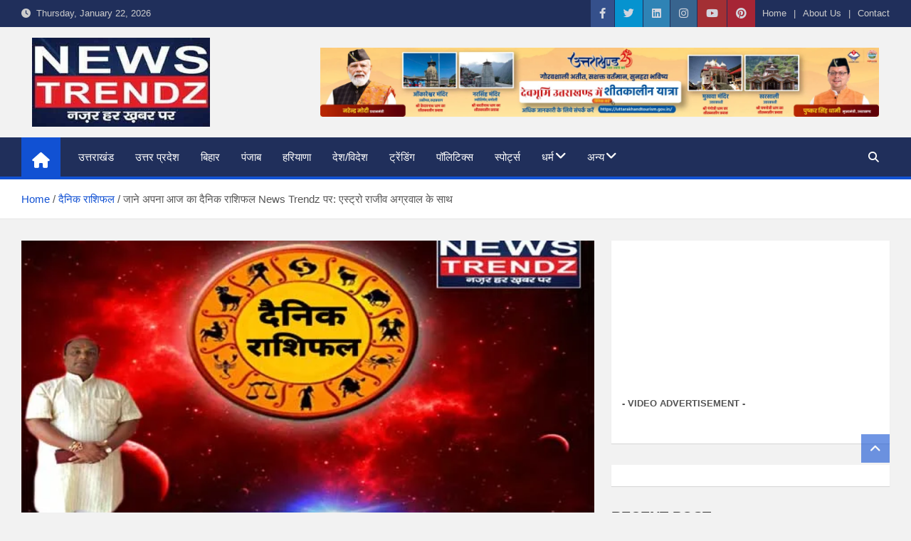

--- FILE ---
content_type: text/html; charset=UTF-8
request_url: https://newstrendz.co.in/dainik-rashifal/daily-horoscope-with-astro-rajeev-agarwal-on-news-trendz-63/
body_size: 36468
content:
<!doctype html><html lang="en-US"><head><script data-no-optimize="1">var litespeed_docref=sessionStorage.getItem("litespeed_docref");litespeed_docref&&(Object.defineProperty(document,"referrer",{get:function(){return litespeed_docref}}),sessionStorage.removeItem("litespeed_docref"));</script> <meta charset="UTF-8"><meta name="viewport" content="width=device-width, initial-scale=1, shrink-to-fit=no"><link rel="profile" href="https://gmpg.org/xfn/11"><meta name='robots' content='index, follow, max-image-preview:large, max-snippet:-1, max-video-preview:-1' /><style>img:is([sizes="auto" i], [sizes^="auto," i]) { contain-intrinsic-size: 3000px 1500px }</style><title>जाने अपना आज का दैनिक राशिफल News Trendz पर: एस्ट्रो राजीव अग्रवाल के साथ</title><meta name="description" content="अब जाने रोज़ अपना दैनिक राशिफल एस्ट्रो राजीव अग्रवाल के साथ सिर्फ News Trendz पर 16/03/2021 दिन मंगलवार का राशिफल। 1. मेष राशि :महत्त्वपूर्ण कार्य निपटाने" /><link rel="canonical" href="https://newstrendz.co.in/dainik-rashifal/daily-horoscope-with-astro-rajeev-agarwal-on-news-trendz-63/" /><meta property="og:locale" content="en_US" /><meta property="og:type" content="article" /><meta property="og:title" content="जाने अपना आज का दैनिक राशिफल News Trendz पर: एस्ट्रो राजीव अग्रवाल के साथ" /><meta property="og:description" content="अब जाने रोज़ अपना दैनिक राशिफल एस्ट्रो राजीव अग्रवाल के साथ सिर्फ News Trendz पर 16/03/2021 दिन मंगलवार का राशिफल। 1. मेष राशि :महत्त्वपूर्ण कार्य निपटाने" /><meta property="og:url" content="https://newstrendz.co.in/dainik-rashifal/daily-horoscope-with-astro-rajeev-agarwal-on-news-trendz-63/" /><meta property="og:site_name" content="News Trendz" /><meta property="article:publisher" content="https://www.facebook.com/Newstrendzupuk/" /><meta property="article:author" content="Newstrendzupuk" /><meta property="article:published_time" content="2021-03-16T04:16:03+00:00" /><meta property="og:image" content="https://newstrendz.co.in/wp-content/uploads/2020/06/dainik-rashifal.jpg" /><meta property="og:image:width" content="640" /><meta property="og:image:height" content="360" /><meta property="og:image:type" content="image/jpeg" /><meta name="author" content="Newstrendz" /><meta name="twitter:card" content="summary_large_image" /><meta name="twitter:creator" content="@newstrendzupuk" /><meta name="twitter:site" content="@newstrendzupuk" /><meta name="twitter:label1" content="Written by" /><meta name="twitter:data1" content="Newstrendz" /> <script type="application/ld+json" class="yoast-schema-graph">{"@context":"https://schema.org","@graph":[{"@type":"Article","@id":"https://newstrendz.co.in/dainik-rashifal/daily-horoscope-with-astro-rajeev-agarwal-on-news-trendz-63/#article","isPartOf":{"@id":"https://newstrendz.co.in/dainik-rashifal/daily-horoscope-with-astro-rajeev-agarwal-on-news-trendz-63/"},"author":{"name":"Newstrendz","@id":"https://newstrendz.co.in/#/schema/person/e8895c24f79b95097802813970455efb"},"headline":"जाने अपना आज का दैनिक राशिफल News Trendz पर: एस्ट्रो राजीव अग्रवाल के साथ","datePublished":"2021-03-16T04:16:03+00:00","mainEntityOfPage":{"@id":"https://newstrendz.co.in/dainik-rashifal/daily-horoscope-with-astro-rajeev-agarwal-on-news-trendz-63/"},"wordCount":20,"publisher":{"@id":"https://newstrendz.co.in/#organization"},"image":{"@id":"https://newstrendz.co.in/dainik-rashifal/daily-horoscope-with-astro-rajeev-agarwal-on-news-trendz-63/#primaryimage"},"thumbnailUrl":"https://newstrendz.co.in/wp-content/uploads/2020/06/dainik-rashifal.jpg","keywords":["aaj ka rashifal","astrology","daily hroscope","daily rashifal","dainik rashifal","horoscope","rashifal","t","todays horoscope","दैनिक राशिफल","राशिफल"],"articleSection":["दैनिक राशिफल"],"inLanguage":"en-US"},{"@type":"WebPage","@id":"https://newstrendz.co.in/dainik-rashifal/daily-horoscope-with-astro-rajeev-agarwal-on-news-trendz-63/","url":"https://newstrendz.co.in/dainik-rashifal/daily-horoscope-with-astro-rajeev-agarwal-on-news-trendz-63/","name":"जाने अपना आज का दैनिक राशिफल News Trendz पर: एस्ट्रो राजीव अग्रवाल के साथ","isPartOf":{"@id":"https://newstrendz.co.in/#website"},"primaryImageOfPage":{"@id":"https://newstrendz.co.in/dainik-rashifal/daily-horoscope-with-astro-rajeev-agarwal-on-news-trendz-63/#primaryimage"},"image":{"@id":"https://newstrendz.co.in/dainik-rashifal/daily-horoscope-with-astro-rajeev-agarwal-on-news-trendz-63/#primaryimage"},"thumbnailUrl":"https://newstrendz.co.in/wp-content/uploads/2020/06/dainik-rashifal.jpg","datePublished":"2021-03-16T04:16:03+00:00","description":"अब जाने रोज़ अपना दैनिक राशिफल एस्ट्रो राजीव अग्रवाल के साथ सिर्फ News Trendz पर 16/03/2021 दिन मंगलवार का राशिफल। 1. मेष राशि :महत्त्वपूर्ण कार्य निपटाने","breadcrumb":{"@id":"https://newstrendz.co.in/dainik-rashifal/daily-horoscope-with-astro-rajeev-agarwal-on-news-trendz-63/#breadcrumb"},"inLanguage":"en-US","potentialAction":[{"@type":"ReadAction","target":["https://newstrendz.co.in/dainik-rashifal/daily-horoscope-with-astro-rajeev-agarwal-on-news-trendz-63/"]}]},{"@type":"ImageObject","inLanguage":"en-US","@id":"https://newstrendz.co.in/dainik-rashifal/daily-horoscope-with-astro-rajeev-agarwal-on-news-trendz-63/#primaryimage","url":"https://newstrendz.co.in/wp-content/uploads/2020/06/dainik-rashifal.jpg","contentUrl":"https://newstrendz.co.in/wp-content/uploads/2020/06/dainik-rashifal.jpg","width":640,"height":360,"caption":"आज का पंचांग"},{"@type":"BreadcrumbList","@id":"https://newstrendz.co.in/dainik-rashifal/daily-horoscope-with-astro-rajeev-agarwal-on-news-trendz-63/#breadcrumb","itemListElement":[{"@type":"ListItem","position":1,"name":"Home","item":"https://newstrendz.co.in/"},{"@type":"ListItem","position":2,"name":"जाने अपना आज का दैनिक राशिफल News Trendz पर: एस्ट्रो राजीव अग्रवाल के साथ"}]},{"@type":"WebSite","@id":"https://newstrendz.co.in/#website","url":"https://newstrendz.co.in/","name":"News Trendz","description":"Online Trending News","publisher":{"@id":"https://newstrendz.co.in/#organization"},"potentialAction":[{"@type":"SearchAction","target":{"@type":"EntryPoint","urlTemplate":"https://newstrendz.co.in/?s={search_term_string}"},"query-input":{"@type":"PropertyValueSpecification","valueRequired":true,"valueName":"search_term_string"}}],"inLanguage":"en-US"},{"@type":"Organization","@id":"https://newstrendz.co.in/#organization","name":"NewsTrendz","url":"https://newstrendz.co.in/","logo":{"@type":"ImageObject","inLanguage":"en-US","@id":"https://newstrendz.co.in/#/schema/logo/image/","url":"https://newstrendz.co.in/wp-content/uploads/2020/06/cropped-Logo_5x5-1.jpg","contentUrl":"https://newstrendz.co.in/wp-content/uploads/2020/06/cropped-Logo_5x5-1.jpg","width":512,"height":512,"caption":"NewsTrendz"},"image":{"@id":"https://newstrendz.co.in/#/schema/logo/image/"},"sameAs":["https://www.facebook.com/Newstrendzupuk/","https://x.com/newstrendzupuk","https://www.instagram.com/news_trendz/","https://in.pinterest.com/newstrendzupuk/","https://www.youtube.com/channel/UCI5d5A8tMxJhKPtQTTAKlRg"]},{"@type":"Person","@id":"https://newstrendz.co.in/#/schema/person/e8895c24f79b95097802813970455efb","name":"Newstrendz","sameAs":["https://newstrendz.co.in","Newstrendzupuk","https://www.instagram.com/news_trendz/","https://www.youtube.com/channel/UCI5d5A8tMxJhKPtQTTAKlRg?view_as=subscriber"],"url":"https://newstrendz.co.in/author/newstrendz/"}]}</script> <link rel='dns-prefetch' href='//static.addtoany.com' /><link rel='dns-prefetch' href='//fonts.googleapis.com' /><link rel="alternate" type="application/rss+xml" title="News Trendz &raquo; Feed" href="https://newstrendz.co.in/feed/" /><link rel="alternate" type="application/rss+xml" title="News Trendz &raquo; Comments Feed" href="https://newstrendz.co.in/comments/feed/" /><style id="litespeed-ccss">img:is([sizes="auto"i],[sizes^="auto,"i]){contain-intrinsic-size:3000px 1500px}.wp-block-columns{align-items:normal!important;box-sizing:border-box;display:flex;flex-wrap:wrap!important}@media (min-width:782px){.wp-block-columns{flex-wrap:nowrap!important}}@media (max-width:781px){.wp-block-columns:not(.is-not-stacked-on-mobile)>.wp-block-column{flex-basis:100%!important}}@media (min-width:782px){.wp-block-columns:not(.is-not-stacked-on-mobile)>.wp-block-column{flex-basis:0%;flex-grow:1}.wp-block-columns:not(.is-not-stacked-on-mobile)>.wp-block-column[style*=flex-basis]{flex-grow:0}}:where(.wp-block-columns){margin-bottom:1.75em}.wp-block-column{flex-grow:1;min-width:0;overflow-wrap:break-word;word-break:break-word}ul{box-sizing:border-box}:root{--wp--preset--font-size--normal:16px;--wp--preset--font-size--huge:42px}.aligncenter{clear:both}.screen-reader-text{border:0;clip-path:inset(50%);height:1px;margin:-1px;overflow:hidden;padding:0;position:absolute;width:1px;word-wrap:normal!important}html :where(img[class*=wp-image-]){height:auto;max-width:100%}:where(figure){margin:0 0 1em}:root{--wp--preset--aspect-ratio--square:1;--wp--preset--aspect-ratio--4-3:4/3;--wp--preset--aspect-ratio--3-4:3/4;--wp--preset--aspect-ratio--3-2:3/2;--wp--preset--aspect-ratio--2-3:2/3;--wp--preset--aspect-ratio--16-9:16/9;--wp--preset--aspect-ratio--9-16:9/16;--wp--preset--color--black:#000000;--wp--preset--color--cyan-bluish-gray:#abb8c3;--wp--preset--color--white:#ffffff;--wp--preset--color--pale-pink:#f78da7;--wp--preset--color--vivid-red:#cf2e2e;--wp--preset--color--luminous-vivid-orange:#ff6900;--wp--preset--color--luminous-vivid-amber:#fcb900;--wp--preset--color--light-green-cyan:#7bdcb5;--wp--preset--color--vivid-green-cyan:#00d084;--wp--preset--color--pale-cyan-blue:#8ed1fc;--wp--preset--color--vivid-cyan-blue:#0693e3;--wp--preset--color--vivid-purple:#9b51e0;--wp--preset--gradient--vivid-cyan-blue-to-vivid-purple:linear-gradient(135deg,rgba(6,147,227,1) 0%,rgb(155,81,224) 100%);--wp--preset--gradient--light-green-cyan-to-vivid-green-cyan:linear-gradient(135deg,rgb(122,220,180) 0%,rgb(0,208,130) 100%);--wp--preset--gradient--luminous-vivid-amber-to-luminous-vivid-orange:linear-gradient(135deg,rgba(252,185,0,1) 0%,rgba(255,105,0,1) 100%);--wp--preset--gradient--luminous-vivid-orange-to-vivid-red:linear-gradient(135deg,rgba(255,105,0,1) 0%,rgb(207,46,46) 100%);--wp--preset--gradient--very-light-gray-to-cyan-bluish-gray:linear-gradient(135deg,rgb(238,238,238) 0%,rgb(169,184,195) 100%);--wp--preset--gradient--cool-to-warm-spectrum:linear-gradient(135deg,rgb(74,234,220) 0%,rgb(151,120,209) 20%,rgb(207,42,186) 40%,rgb(238,44,130) 60%,rgb(251,105,98) 80%,rgb(254,248,76) 100%);--wp--preset--gradient--blush-light-purple:linear-gradient(135deg,rgb(255,206,236) 0%,rgb(152,150,240) 100%);--wp--preset--gradient--blush-bordeaux:linear-gradient(135deg,rgb(254,205,165) 0%,rgb(254,45,45) 50%,rgb(107,0,62) 100%);--wp--preset--gradient--luminous-dusk:linear-gradient(135deg,rgb(255,203,112) 0%,rgb(199,81,192) 50%,rgb(65,88,208) 100%);--wp--preset--gradient--pale-ocean:linear-gradient(135deg,rgb(255,245,203) 0%,rgb(182,227,212) 50%,rgb(51,167,181) 100%);--wp--preset--gradient--electric-grass:linear-gradient(135deg,rgb(202,248,128) 0%,rgb(113,206,126) 100%);--wp--preset--gradient--midnight:linear-gradient(135deg,rgb(2,3,129) 0%,rgb(40,116,252) 100%);--wp--preset--font-size--small:13px;--wp--preset--font-size--medium:20px;--wp--preset--font-size--large:36px;--wp--preset--font-size--x-large:42px;--wp--preset--spacing--20:0.44rem;--wp--preset--spacing--30:0.67rem;--wp--preset--spacing--40:1rem;--wp--preset--spacing--50:1.5rem;--wp--preset--spacing--60:2.25rem;--wp--preset--spacing--70:3.38rem;--wp--preset--spacing--80:5.06rem;--wp--preset--shadow--natural:6px 6px 9px rgba(0, 0, 0, 0.2);--wp--preset--shadow--deep:12px 12px 50px rgba(0, 0, 0, 0.4);--wp--preset--shadow--sharp:6px 6px 0px rgba(0, 0, 0, 0.2);--wp--preset--shadow--outlined:6px 6px 0px -3px rgba(255, 255, 255, 1), 6px 6px rgba(0, 0, 0, 1);--wp--preset--shadow--crisp:6px 6px 0px rgba(0, 0, 0, 1)}:where(.is-layout-flex){gap:.5em}body .is-layout-flex{display:flex}.is-layout-flex{flex-wrap:wrap;align-items:center}.is-layout-flex>:is(*,div){margin:0}:where(.wp-block-columns.is-layout-flex){gap:2em}:where(.wp-block-columns.is-layout-flex){gap:2em}:root{--bs-blue:#0d6efd;--bs-indigo:#6610f2;--bs-purple:#6f42c1;--bs-pink:#d63384;--bs-red:#dc3545;--bs-orange:#fd7e14;--bs-yellow:#ffc107;--bs-green:#198754;--bs-teal:#20c997;--bs-cyan:#0dcaf0;--bs-black:#000;--bs-white:#fff;--bs-gray:#6c757d;--bs-gray-dark:#343a40;--bs-gray-100:#f8f9fa;--bs-gray-200:#e9ecef;--bs-gray-300:#dee2e6;--bs-gray-400:#ced4da;--bs-gray-500:#adb5bd;--bs-gray-600:#6c757d;--bs-gray-700:#495057;--bs-gray-800:#343a40;--bs-gray-900:#212529;--bs-primary:#0d6efd;--bs-secondary:#6c757d;--bs-success:#198754;--bs-info:#0dcaf0;--bs-warning:#ffc107;--bs-danger:#dc3545;--bs-light:#f8f9fa;--bs-dark:#212529;--bs-primary-rgb:13,110,253;--bs-secondary-rgb:108,117,125;--bs-success-rgb:25,135,84;--bs-info-rgb:13,202,240;--bs-warning-rgb:255,193,7;--bs-danger-rgb:220,53,69;--bs-light-rgb:248,249,250;--bs-dark-rgb:33,37,41;--bs-primary-text-emphasis:#052c65;--bs-secondary-text-emphasis:#2b2f32;--bs-success-text-emphasis:#0a3622;--bs-info-text-emphasis:#055160;--bs-warning-text-emphasis:#664d03;--bs-danger-text-emphasis:#58151c;--bs-light-text-emphasis:#495057;--bs-dark-text-emphasis:#495057;--bs-primary-bg-subtle:#cfe2ff;--bs-secondary-bg-subtle:#e2e3e5;--bs-success-bg-subtle:#d1e7dd;--bs-info-bg-subtle:#cff4fc;--bs-warning-bg-subtle:#fff3cd;--bs-danger-bg-subtle:#f8d7da;--bs-light-bg-subtle:#fcfcfd;--bs-dark-bg-subtle:#ced4da;--bs-primary-border-subtle:#9ec5fe;--bs-secondary-border-subtle:#c4c8cb;--bs-success-border-subtle:#a3cfbb;--bs-info-border-subtle:#9eeaf9;--bs-warning-border-subtle:#ffe69c;--bs-danger-border-subtle:#f1aeb5;--bs-light-border-subtle:#e9ecef;--bs-dark-border-subtle:#adb5bd;--bs-white-rgb:255,255,255;--bs-black-rgb:0,0,0;--bs-font-sans-serif:system-ui,-apple-system,"Segoe UI",Roboto,"Helvetica Neue","Noto Sans","Liberation Sans",Arial,sans-serif,"Apple Color Emoji","Segoe UI Emoji","Segoe UI Symbol","Noto Color Emoji";--bs-font-monospace:SFMono-Regular,Menlo,Monaco,Consolas,"Liberation Mono","Courier New",monospace;--bs-gradient:linear-gradient(180deg, rgba(255, 255, 255, 0.15), rgba(255, 255, 255, 0));--bs-body-font-family:var(--bs-font-sans-serif);--bs-body-font-size:1rem;--bs-body-font-weight:400;--bs-body-line-height:1.5;--bs-body-color:#212529;--bs-body-color-rgb:33,37,41;--bs-body-bg:#fff;--bs-body-bg-rgb:255,255,255;--bs-emphasis-color:#000;--bs-emphasis-color-rgb:0,0,0;--bs-secondary-color:rgba(33, 37, 41, 0.75);--bs-secondary-color-rgb:33,37,41;--bs-secondary-bg:#e9ecef;--bs-secondary-bg-rgb:233,236,239;--bs-tertiary-color:rgba(33, 37, 41, 0.5);--bs-tertiary-color-rgb:33,37,41;--bs-tertiary-bg:#f8f9fa;--bs-tertiary-bg-rgb:248,249,250;--bs-heading-color:inherit;--bs-link-color:#0d6efd;--bs-link-color-rgb:13,110,253;--bs-link-decoration:underline;--bs-link-hover-color:#0a58ca;--bs-link-hover-color-rgb:10,88,202;--bs-code-color:#d63384;--bs-highlight-color:#212529;--bs-highlight-bg:#fff3cd;--bs-border-width:1px;--bs-border-style:solid;--bs-border-color:#dee2e6;--bs-border-color-translucent:rgba(0, 0, 0, 0.175);--bs-border-radius:0.375rem;--bs-border-radius-sm:0.25rem;--bs-border-radius-lg:0.5rem;--bs-border-radius-xl:1rem;--bs-border-radius-xxl:2rem;--bs-border-radius-2xl:var(--bs-border-radius-xxl);--bs-border-radius-pill:50rem;--bs-box-shadow:0 0.5rem 1rem rgba(0, 0, 0, 0.15);--bs-box-shadow-sm:0 0.125rem 0.25rem rgba(0, 0, 0, 0.075);--bs-box-shadow-lg:0 1rem 3rem rgba(0, 0, 0, 0.175);--bs-box-shadow-inset:inset 0 1px 2px rgba(0, 0, 0, 0.075);--bs-focus-ring-width:0.25rem;--bs-focus-ring-opacity:0.25;--bs-focus-ring-color:rgba(13, 110, 253, 0.25);--bs-form-valid-color:#198754;--bs-form-valid-border-color:#198754;--bs-form-invalid-color:#dc3545;--bs-form-invalid-border-color:#dc3545}*,::after,::before{box-sizing:border-box}@media (prefers-reduced-motion:no-preference){:root{scroll-behavior:smooth}}body{margin:0;font-family:var(--bs-body-font-family);font-size:var(--bs-body-font-size);font-weight:var(--bs-body-font-weight);line-height:var(--bs-body-line-height);color:var(--bs-body-color);text-align:var(--bs-body-text-align);background-color:var(--bs-body-bg);-webkit-text-size-adjust:100%}h1,h2{margin-top:0;margin-bottom:.5rem;font-weight:500;line-height:1.2;color:var(--bs-heading-color)}h1{font-size:calc(1.375rem + 1.5vw)}@media (min-width:1200px){h1{font-size:2.5rem}}h2{font-size:calc(1.325rem + .9vw)}@media (min-width:1200px){h2{font-size:2rem}}p{margin-top:0;margin-bottom:1rem}ul{padding-left:2rem}ul{margin-top:0;margin-bottom:1rem}ul ul{margin-bottom:0}a{color:rgba(var(--bs-link-color-rgb),var(--bs-link-opacity,1));text-decoration:underline}a:not([href]):not([class]){color:inherit;text-decoration:none}figure{margin:0 0 1rem}img{vertical-align:middle}label{display:inline-block}button{border-radius:0}button,input{margin:0;font-family:inherit;font-size:inherit;line-height:inherit}button{text-transform:none}[type=button],button{-webkit-appearance:button}::-moz-focus-inner{padding:0;border-style:none}::-webkit-datetime-edit-day-field,::-webkit-datetime-edit-fields-wrapper,::-webkit-datetime-edit-hour-field,::-webkit-datetime-edit-minute,::-webkit-datetime-edit-month-field,::-webkit-datetime-edit-text,::-webkit-datetime-edit-year-field{padding:0}::-webkit-inner-spin-button{height:auto}[type=search]{-webkit-appearance:textfield;outline-offset:-2px}::-webkit-search-decoration{-webkit-appearance:none}::-webkit-color-swatch-wrapper{padding:0}::-webkit-file-upload-button{font:inherit;-webkit-appearance:button}::file-selector-button{font:inherit;-webkit-appearance:button}.container{--bs-gutter-x:1.5rem;--bs-gutter-y:0;width:100%;padding-right:calc(var(--bs-gutter-x)*.5);padding-left:calc(var(--bs-gutter-x)*.5);margin-right:auto;margin-left:auto}@media (min-width:576px){.container{max-width:540px}}@media (min-width:768px){.container{max-width:720px}}@media (min-width:992px){.container{max-width:960px}}@media (min-width:1200px){.container{max-width:1140px}}@media (min-width:1400px){.container{max-width:1320px}}:root{--bs-breakpoint-xs:0;--bs-breakpoint-sm:576px;--bs-breakpoint-md:768px;--bs-breakpoint-lg:992px;--bs-breakpoint-xl:1200px;--bs-breakpoint-xxl:1400px}.row{--bs-gutter-x:1.5rem;--bs-gutter-y:0;display:flex;flex-wrap:wrap;margin-top:calc(-1*var(--bs-gutter-y));margin-right:calc(-.5*var(--bs-gutter-x));margin-left:calc(-.5*var(--bs-gutter-x))}.row>*{flex-shrink:0;width:100%;max-width:100%;padding-right:calc(var(--bs-gutter-x)*.5);padding-left:calc(var(--bs-gutter-x)*.5);margin-top:var(--bs-gutter-y)}.col{flex:1 0 0%}.col-auto{flex:0 0 auto;width:auto}@media (min-width:576px){.col-sm{flex:1 0 0%}}@media (min-width:768px){.col-md-auto{flex:0 0 auto;width:auto}}@media (min-width:992px){.col-lg-4{flex:0 0 auto;width:33.33333333%}.col-lg-8{flex:0 0 auto;width:66.66666667%}}.form-control{display:block;width:100%;padding:.375rem .75rem;font-size:1rem;font-weight:400;line-height:1.5;color:var(--bs-body-color);-webkit-appearance:none;-moz-appearance:none;appearance:none;background-color:var(--bs-body-bg);background-clip:padding-box;border:var(--bs-border-width) solid var(--bs-border-color);border-radius:var(--bs-border-radius)}.form-control::-webkit-date-and-time-value{min-width:85px;height:1.5em;margin:0}.form-control::-webkit-datetime-edit{display:block;padding:0}.form-control::-moz-placeholder{color:var(--bs-secondary-color);opacity:1}.form-control::-webkit-file-upload-button{padding:.375rem .75rem;margin:-.375rem -.75rem;-webkit-margin-end:.75rem;margin-inline-end:.75rem;color:var(--bs-body-color);background-color:var(--bs-tertiary-bg);border-color:inherit;border-style:solid;border-width:0;border-inline-end-width:var(--bs-border-width);border-radius:0}.input-group{position:relative;display:flex;flex-wrap:wrap;align-items:stretch;width:100%}.input-group>.form-control{position:relative;flex:1 1 auto;width:1%;min-width:0}.input-group .btn{position:relative;z-index:2}.input-group:not(.has-validation)>:not(:last-child):not(.dropdown-toggle):not(.dropdown-menu):not(.form-floating){border-top-right-radius:0;border-bottom-right-radius:0}.input-group>:not(:first-child):not(.dropdown-menu):not(.valid-tooltip):not(.valid-feedback):not(.invalid-tooltip):not(.invalid-feedback){margin-left:calc(var(--bs-border-width)*-1);border-top-left-radius:0;border-bottom-left-radius:0}.btn{--bs-btn-padding-x:0.75rem;--bs-btn-padding-y:0.375rem;--bs-btn-font-family:;--bs-btn-font-size:1rem;--bs-btn-font-weight:400;--bs-btn-line-height:1.5;--bs-btn-color:var(--bs-body-color);--bs-btn-bg:transparent;--bs-btn-border-width:var(--bs-border-width);--bs-btn-border-color:transparent;--bs-btn-border-radius:var(--bs-border-radius);--bs-btn-hover-border-color:transparent;--bs-btn-box-shadow:inset 0 1px 0 rgba(255, 255, 255, 0.15),0 1px 1px rgba(0, 0, 0, 0.075);--bs-btn-disabled-opacity:0.65;--bs-btn-focus-box-shadow:0 0 0 0.25rem rgba(var(--bs-btn-focus-shadow-rgb), .5);display:inline-block;padding:var(--bs-btn-padding-y) var(--bs-btn-padding-x);font-family:var(--bs-btn-font-family);font-size:var(--bs-btn-font-size);font-weight:var(--bs-btn-font-weight);line-height:var(--bs-btn-line-height);color:var(--bs-btn-color);text-align:center;text-decoration:none;vertical-align:middle;border:var(--bs-btn-border-width) solid var(--bs-btn-border-color);border-radius:var(--bs-btn-border-radius);background-color:var(--bs-btn-bg)}.collapse:not(.show){display:none}.navbar{--bs-navbar-padding-x:0;--bs-navbar-padding-y:0.5rem;--bs-navbar-color:rgba(var(--bs-emphasis-color-rgb), 0.65);--bs-navbar-hover-color:rgba(var(--bs-emphasis-color-rgb), 0.8);--bs-navbar-disabled-color:rgba(var(--bs-emphasis-color-rgb), 0.3);--bs-navbar-active-color:rgba(var(--bs-emphasis-color-rgb), 1);--bs-navbar-brand-padding-y:0.3125rem;--bs-navbar-brand-margin-end:1rem;--bs-navbar-brand-font-size:1.25rem;--bs-navbar-brand-color:rgba(var(--bs-emphasis-color-rgb), 1);--bs-navbar-brand-hover-color:rgba(var(--bs-emphasis-color-rgb), 1);--bs-navbar-nav-link-padding-x:0.5rem;--bs-navbar-toggler-padding-y:0.25rem;--bs-navbar-toggler-padding-x:0.75rem;--bs-navbar-toggler-font-size:1.25rem;--bs-navbar-toggler-icon-bg:url("data:image/svg+xml,%3csvg xmlns='http://www.w3.org/2000/svg' viewBox='0 0 30 30'%3e%3cpath stroke='rgba%2833, 37, 41, 0.75%29' stroke-linecap='round' stroke-miterlimit='10' stroke-width='2' d='M4 7h22M4 15h22M4 23h22'/%3e%3c/svg%3e");--bs-navbar-toggler-border-color:rgba(var(--bs-emphasis-color-rgb), 0.15);--bs-navbar-toggler-border-radius:var(--bs-border-radius);--bs-navbar-toggler-focus-width:0.25rem;position:relative;display:flex;flex-wrap:wrap;align-items:center;justify-content:space-between;padding:var(--bs-navbar-padding-y) var(--bs-navbar-padding-x)}.navbar-brand{padding-top:var(--bs-navbar-brand-padding-y);padding-bottom:var(--bs-navbar-brand-padding-y);margin-right:var(--bs-navbar-brand-margin-end);font-size:var(--bs-navbar-brand-font-size);color:var(--bs-navbar-brand-color);text-decoration:none;white-space:nowrap}.navbar-nav{--bs-nav-link-padding-x:0;--bs-nav-link-padding-y:0.5rem;--bs-nav-link-font-weight:;--bs-nav-link-color:var(--bs-navbar-color);--bs-nav-link-hover-color:var(--bs-navbar-hover-color);--bs-nav-link-disabled-color:var(--bs-navbar-disabled-color);display:flex;flex-direction:column;padding-left:0;margin-bottom:0;list-style:none}.navbar-collapse{flex-basis:100%;flex-grow:1;align-items:center}.navbar-toggler{padding:var(--bs-navbar-toggler-padding-y) var(--bs-navbar-toggler-padding-x);font-size:var(--bs-navbar-toggler-font-size);line-height:1;color:var(--bs-navbar-color);background-color:#fff0;border:var(--bs-border-width) solid var(--bs-navbar-toggler-border-color);border-radius:var(--bs-navbar-toggler-border-radius)}@media (min-width:992px){.navbar-expand-lg{flex-wrap:nowrap;justify-content:flex-start}.navbar-expand-lg .navbar-nav{flex-direction:row}.navbar-expand-lg .navbar-collapse{display:flex!important;flex-basis:auto}.navbar-expand-lg .navbar-toggler{display:none}}.clearfix::after{display:block;clear:both;content:""}.d-block{display:block!important}.justify-content-center{justify-content:center!important}.align-items-center{align-items:center!important}@media (min-width:768px){.order-md-2{order:2!important}}@media (min-width:992px){.d-lg-block{display:block!important}}.fa{font-family:var(--fa-style-family,"Font Awesome 6 Free");font-weight:var(--fa-style,900)}.fa,.fab{-moz-osx-font-smoothing:grayscale;-webkit-font-smoothing:antialiased;display:var(--fa-display,inline-block);font-style:normal;font-variant:normal;line-height:1;text-rendering:auto}.fab{font-family:"Font Awesome 6 Brands"}.fa-clock::before{content:""}.fa-home::before{content:""}:root,:host{--fa-style-family-brands:'Font Awesome 6 Brands';--fa-font-brands:normal 400 1em/1 'Font Awesome 6 Brands'}.fab{font-weight:400}.fa-facebook-f:before{content:""}.fa-linkedin:before{content:""}.fa-instagram:before{content:""}.fa-youtube:before{content:""}.fa-twitter:before{content:""}.fa-pinterest:before{content:""}:root,:host{--fa-style-family-classic:'Font Awesome 6 Free';--fa-font-regular:normal 400 1em/1 'Font Awesome 6 Free'}:root,:host{--fa-style-family-classic:'Font Awesome 6 Free';--fa-font-solid:normal 900 1em/1 'Font Awesome 6 Free'}ul{padding-left:20px}body,input{color:#555;font:15px Roboto,sans-serif;line-height:1.7;word-wrap:break-word}body{background-color:#f2f2f2}.assistive-text,.screen-reader-text{position:absolute!important;clip:rect(1px 1px 1px 1px);clip:rect(1px,1px,1px,1px);height:1px;overflow:hidden;width:1px}.aligncenter{clear:both;display:block;margin-left:auto;margin-right:auto}#breadcrumb{border-bottom:1px solid rgb(0 0 0/.1);background-color:#fff;padding:15px 0}#breadcrumb .breadcrumb-trail .trail-items{margin:0;padding:0}#breadcrumb ul li{list-style:none;display:inline-block}#breadcrumb ul li:after{content:"/";margin:0 4px}#breadcrumb ul li:last-child:after{content:normal}.btn,.btn-theme{font-size:15px;padding:8px 15px}.btn-theme{background-color:#1151d3;color:#fff;text-align:center;white-space:nowrap;vertical-align:middle;border-radius:4px;-webkit-border-radius:4px;-moz-border-radius:4px}.back-to-top{position:fixed;bottom:70px;right:30px;z-index:10}.back-to-top a{width:40px;height:40px;display:block;background-color:#1151d3;text-align:center;opacity:.6;-moz-opacity:.6}.back-to-top a:before{content:"";color:#fff;font-family:"Font Awesome 5 Free";-webkit-font-smoothing:antialiased;-moz-osx-font-smoothing:grayscale;font-size:18px;line-height:40px;font-weight:600}.gutter-10{margin-left:-5px;margin-right:-5px}.gutter-10>[class*=col-]{padding-left:5px;padding-right:5px}input[type=search]{-moz-appearance:none;-webkit-appearance:none;appearance:none}.form-control,input{font-size:14px;padding:10px;width:100%;box-shadow:none;color:#555;border:1px solid rgb(0 0 0/.09);background-color:#f9f9f9}.form-control::-webkit-input-placeholder{color:#555;opacity:.5;-moz-opacity:.5}.form-control::-moz-placeholder{color:#555;opacity:.5;-moz-opacity:.5}.form-control:-ms-input-placeholder{color:#555;opacity:.5;-moz-opacity:.5}.form-control:-moz-placeholder{color:#555;opacity:.5;-moz-opacity:.5}h1,h2{line-height:1.3;margin-bottom:20px;color:#333}figure{margin:0}img{max-width:100%;height:auto;vertical-align:top}img.size-full{max-width:100%;height:auto}img.aligncenter{margin-top:20px;margin-bottom:20px}a{color:#1151d3}a{text-decoration:none}.container{max-width:1340px;padding-left:30px;padding-right:30px}.mnp-top-header{position:relative;font-size:13px;background-color:#202f5b;overflow:hidden;min-height:30px;color:#ccc}.mnp-top-header .mnp-top-header-nav-menu-toggle{display:none}.mnp-top-header ul{padding-left:0;margin-bottom:0}.mnp-top-header ul li{float:left;position:relative;list-style:none;color:#ccc;padding-right:10px;padding-top:8px;padding-bottom:8px}.mnp-top-header ul li:last-child{padding-right:0}.mnp-top-header .mnp-social-profiles{margin-bottom:0}.mnp-top-header .mnp-social-profiles ul li a,.mnp-top-header .mnp-top-header-nav ul li a{display:inline-block;color:#ccc}.mnp-top-header .mnp-top-header-nav li+li:before{content:"|";display:inline-block;margin-right:10px}.mnp-top-header .mnp-social-profiles ul{margin-left:0;margin-right:0}.mnp-top-header .mnp-social-profiles ul li{padding:0 0 0 1px}.mnp-top-header .mnp-social-profiles ul li a{font-size:15px;position:relative;padding:9px 12px;color:#fff;background-color:rgb(255 255 255/.17);opacity:.8;-moz-opacity:.8}.site-title{font-size:40px;font-weight:700;margin:0}.site-title a{color:#333;text-decoration:none}.site-description{font-size:15px;margin:0;opacity:.7;-moz-opacity:.7}.mnp-social-profiles{display:inline-block;margin-bottom:20px}.mnp-social-profiles ul{margin-left:-7px;margin-right:-7px;margin-bottom:0;padding-left:0}.mnp-social-profiles ul li{float:left;padding-right:7px;padding-left:7px;list-style:none}.mnp-social-profiles ul li a{font-size:20px;line-height:20px;display:block;text-align:center;-webkit-font-smoothing:antialiased;-moz-osx-font-smoothing:grayscale;opacity:.7;-moz-opacity:.7}.mnp-top-header .mnp-social-profiles.official .fa-facebook-f{background:#3b5998}.mnp-top-header .mnp-social-profiles.official .fa-linkedin{background:#39c}.mnp-top-header .mnp-social-profiles.official .fa-twitter{background:#00aced}.mnp-top-header .mnp-social-profiles.official .fa-instagram{background:#3f729b}.mnp-top-header .mnp-social-profiles.official .fa-pinterest{background:#c8232c}.mnp-top-header .mnp-social-profiles.official .fa-youtube{background:#c4302b}input.s{-webkit-border-radius:0;-moz-border-radius:0;-ms-border-radius:0;border-radius:0}.navigation-bar-top .search-toggle{display:none}.search-toggle:before{content:""}.search-form{margin-bottom:30px}.search-form .form-control{border-right-width:0}.search-form .input-group-prepend{margin-right:0}.search-form .input-group-prepend .btn-theme{font-size:0;height:100%;padding-left:20px;padding-right:20px;min-height:43px;border:none}.search-form .input-group-prepend .btn-theme:before{font-weight:600;font-family:"Font Awesome 5 Free";-webkit-font-smoothing:antialiased;-moz-osx-font-smoothing:grayscale;content:"";font-size:16px;line-height:16px;top:50%;right:50%;margin-top:-8px;margin-right:-7px;position:absolute}.search-block{position:absolute;background-color:#fff;z-index:10000;right:30px;top:100%;display:none;width:420px;padding:10px;box-shadow:0 5px 10px rgb(0 0 0/.2);-webkit-box-shadow:0 5px 10px rgb(0 0 0/.2);-moz-box-shadow:0 5px 10px rgb(0 0 0/.2);-ms-box-shadow:0 5px 10px rgb(0 0 0/.2)}.search-block .search-form{overflow:hidden;box-shadow:none;border-radius:0;margin:0}.search-block .form-control{font-size:15px;padding:10px;border:1px solid #ccc;background-color:#fff}.search-block .input-group-prepend .btn-theme{padding:10px 25px;min-height:46px;z-index:10001}.search-block .input-group-prepend .btn-theme:before{font-size:16px;line-height:16px;margin-top:-8px;margin-right:-8px}.navbar{padding:0;background-color:#fff}.navbar .mnp-home-icon a{font-size:22px;display:inline-block;padding:16px 15px;float:left;background:#1151d3;line-height:1;min-height:51px;color:#fff}.mnp-mid-header{display:-webkit-box;display:-ms-flexbox;display:flex;-ms-flex-wrap:wrap;flex-wrap:wrap;-webkit-box-align:center;-ms-flex-align:center;align-items:center;-webkit-box-pack:justify;-ms-flex-pack:justify;justify-content:space-between;padding-top:30px;padding-bottom:30px;background-size:cover;background-position:center center;background-repeat:no-repeat;position:relative}.navigation-bar{background-color:#202f5b;color:#fff;display:-webkit-box;display:-ms-flexbox;display:flex;-ms-flex-wrap:wrap;flex-wrap:wrap}.navigation-bar .container{position:relative;padding-right:85px}.navigation-bar-top{background-color:#202f5b;min-height:inherit;-webkit-box-flex:0;-ms-flex:0 0 100%;flex:0 0 100%;max-width:100%;-webkit-box-ordinal-group:3;-ms-flex-order:2;order:2}.navbar-brand{padding-top:0;padding-bottom:0;white-space:normal}.navbar-main{-webkit-box-flex:0;-ms-flex:0 0 100%;flex:0 0 100%;max-width:100%;-webkit-box-ordinal-group:2;-ms-flex-order:1;order:1;border-bottom:4px solid #1151d3}.navbar-main .mnp-home-icon{display:none;height:1px;width:65px;float:left}.navbar-main .mnp-home-icon a{position:absolute;top:0;bottom:0;line-height:1.5}.navbar .nav-search{position:absolute;top:0;right:30px;display:inline-block}.navbar-toggler{border:none;padding:10px 15px;color:#fff;border-radius:0;-webkit-border-radius:0;-moz-border-radius:0}.navbar-toggler:before{content:"";display:block;font-size:26px;font-family:"Font Awesome 5 Free";-webkit-font-smoothing:antialiased;-moz-osx-font-smoothing:grayscale;font-weight:600}.navbar-toggler.collapsed:before{content:""}.navbar .navbar-collapse{flex-grow:0}.navbar .main-navigation ul{padding-left:0}.main-navigation li{position:relative;list-style:none;display:inline-block;float:left}.main-navigation a{color:#fff;display:block;padding:15px;font-weight:500}.main-navigation ul li a{text-transform:uppercase}.main-navigation li ul a{text-transform:inherit}.main-navigation ul li.menu-item-has-children>a{position:relative}.main-navigation ul li.menu-item-has-children>a:after{content:"";font-family:"Font Awesome 5 Free";-webkit-font-smoothing:antialiased;-moz-osx-font-smoothing:grayscale;position:absolute;top:48%;font-weight:600;right:15px;font-size:18px;display:block;transform:translateY(-50%);-webkit-transform:translateY(-50%);-moz-transform:translateY(-50%);color:#fff}.main-navigation ul li.menu-item-has-children>a{padding-right:32px}.main-navigation ul li ul li{display:block;float:none}.main-navigation ul>li>ul{left:-10000px}.main-navigation li ul{top:100%;opacity:0;border:1px solid rgb(0 0 0/.1);border-radius:0;-webkit-border-radius:0;-moz-border-radius:0;padding-top:0;padding-bottom:0;position:absolute;left:0;background-color:#fff;margin-top:0;width:220px}.main-navigation li ul a{color:#555;padding:8px 12px;text-transform:inherit;font-weight:400}.search-toggle{display:block;font-family:"Font Awesome 5 Free";-webkit-font-smoothing:antialiased;-moz-osx-font-smoothing:grayscale;color:#fff;padding:15px;min-width:45px;text-align:center;background:0 0;border:none}.search-toggle:before{content:"";font-weight:600}.site-content{padding-top:30px}.post{background-color:#fff;box-shadow:0 1px 1px rgb(0 0 0/.1);-webkit-box-shadow:0 1px 1px rgb(0 0 0/.1);-moz-box-shadow:0 1px 1px rgb(0 0 0/.1);margin-bottom:30px;padding:25px}.post-featured-image{margin-bottom:20px;position:relative}.post-featured-image.page-single-img-wrap{margin:-25px -25px 25px}.entry-title{font-size:28px;font-weight:700;color:#333;margin:0 0 10px}.entry-meta{margin-bottom:10px;display:inline-block}.entry-meta,.entry-meta a{color:#555;font-size:14px}.entry-meta a{opacity:.8;-moz-opacity:.8}.entry-meta .cat-links{display:inline-block;position:relative;margin-bottom:3px}.entry-meta>div:after{content:"";padding:0 6px}.entry-meta>.cat-links:after,.entry-meta>div:last-child:after{display:none}.entry-meta .cat-links a,.entry-meta div.cat-links a{background-color:#1151d3;color:#fff;font-weight:500;text-transform:uppercase;float:left;opacity:1;-moz-opacity:1;padding:2px 5px 0 5px;font-size:11px;margin:5px 5px 0 0}.mnp-post-boxed .entry-meta,.post-col .entry-meta{margin-bottom:5px}.mnp-post-boxed .entry-meta .cat-links a,.post-col .entry-meta .cat-links a{font-size:11px}.category-meta{opacity:1;-moz-opacity:1}.category-meta{margin-bottom:5px;display:block}.mnp-post-boxed.inlined .entry-meta.category-meta{margin-bottom:3px}.category-meta .cat-links{display:block}.category-meta .cat-links:after,.category-meta .cat-links:before{content:"";display:table}.category-meta .cat-links:after,.entry-meta.category-meta>.cat-links:after,.entry-meta.category-meta>div:last-child:after{clear:both;display:table}.mnp-post-boxed.inlined .entry-meta .cat-links{margin-bottom:0}.wp-block-column:nth-child(odd){margin-left:0;margin-right:0}.wp-block-columns{margin-left:-15px;margin-right:-15px}.wp-block-column{padding-left:15px;padding-right:15px;flex-basis:0%;flex-grow:1}.page-single-img-wrap{display:block;position:relative;overflow:hidden;background-color:rgb(85 85 85/.4)}.page-single-img-wrap:before{content:"";padding-top:50%;display:block}.page-single-img-wrap .mnp-post-image{position:absolute;top:0;left:0;right:0;bottom:0;background-size:cover;background-position:center center;background-repeat:no-repeat}.widget{margin-bottom:30px;padding:15px;position:relative;background-color:#fff;box-shadow:0 1px 1px rgb(0 0 0/.1);-webkit-box-shadow:0 1px 1px rgb(0 0 0/.1);-moz-box-shadow:0 1px 1px rgb(0 0 0/.1)}.site-footer .widget-area .magazinenp-column-post-widget .mnp-post-boxed .entry-meta,.site-footer .widget-area .magazinenp-column-post-widget .mnp-post-boxed .entry-meta a{color:#bbb}.site-footer .widget-area .magazinenp-column-post-widget .category-meta{display:none}@media (max-width:1199px){h1{font-size:36px}h2{font-size:30px}}@media (max-width:991.5px){.navbar-brand{padding-top:0;padding-bottom:0}.navigation-bar .container{padding-right:30px}.navigation-bar{background-color:#fff;z-index:100;position:relative}.navigation-bar-top{-webkit-box-ordinal-group:2;-ms-flex-order:1;order:1}.navbar-main{-webkit-box-ordinal-group:3;-ms-flex-order:2;order:2;background-color:#fff}.navigation-bar-top .search-toggle{display:block;position:absolute;top:0;right:30px;bottom:0;font-size:16px;padding:10px;line-height:24px}.navigation-bar .nav-search{display:none}.navigation-bar-top .search-bar{background-color:#fff;box-shadow:inset 0-1px 0 rgb(0 0 0/.07);-webkit-box-shadow:inset 0-1px 0 rgb(0 0 0/.07);-moz-box-shadow:inset 0-1px 0 rgb(0 0 0/.07)}.navigation-bar-top .mnp-home-icon a{padding:5px 15px;display:block;min-height:unset;line-height:unset}.search-block .input-group-prepend .btn-theme{padding-left:22px;padding-right:22px}.search-block{position:inherit;top:auto;right:auto;width:auto;padding-left:0;padding-right:0;box-shadow:none;-webkit-box-shadow:none;-moz-box-shadow:none;background-color:#fff0}.search-block.off{display:none!important}.navbar-collapse{margin-left:-30px;margin-right:-30px}.main-navigation{border-bottom:1px solid rgb(0 0 0/.1)}.main-navigation li+li{border-top:1px solid rgb(0 0 0/.1)}.main-navigation ul li a{color:#555}.main-navigation ul li.menu-item-has-children>a{padding-right:45px}.main-navigation ul li.menu-item-has-children>a:after{content:"";color:#555;right:30px;font-weight:400;display:none}.navbar-collapse .main-navigation ul li a{padding-top:10px;padding-bottom:10px}.main-navigation ul li a{padding-left:30px;padding-right:30px}.main-navigation ul li ul li a{padding-left:60px}.main-navigation li ul{position:relative;top:auto;left:auto;width:auto;display:block;border-width:1px 0 0}.main-navigation ul li ul{display:block}.main-navigation ul li ul{display:block}h1{font-size:32px}h2{font-size:28px}h1,h2{margin-bottom:15px}.mnp-top-header{overflow:visible}.mnp-top-header .mnp-top-header-nav .mnp-top-header-nav-menu-toggle{display:block;border:none;font-size:0;background-color:#fff0;color:#ccc;position:absolute;top:2px;right:20px;padding:7px 12px;min-width:42px;text-align:center;background-color:rgb(255 255 255/.2)}.mnp-top-header .mnp-top-header-nav .mnp-top-header-nav-menu-toggle:before{font-size:21px;line-height:20px;content:"";font-family:"Font Awesome 5 Free";-webkit-font-smoothing:antialiased;font-weight:600}.mnp-top-header .mnp-top-header-nav{position:inherit}.mnp-top-header .mnp-top-header-nav ul{background-color:rgb(0 0 0/.2);margin-left:-20px;margin-right:-20px;display:none}.mnp-top-header .mnp-top-header-nav ul li{float:none;padding:0}.mnp-top-header .mnp-top-header-nav ul li+li{border-top:1px solid rgb(255 255 255/.1)}.mnp-top-header .mnp-top-header-nav li+li:before{display:none}.mnp-top-header .mnp-top-header-nav ul li a{padding:8px 20px;display:block;text-align:right}.mnp-top-header.mnp-top-header-nav-on .container{padding-right:63px}.mnp-top-header.mnp-top-header-nav-on .mnp-top-header-nav{display:block;min-height:0;width:calc(100% + 43px);margin-right:-43px}.navbar-collapse{margin-left:-20px;margin-right:-20px}.main-navigation ul li.menu-item-has-children>a{padding-right:35px}.main-navigation ul li.menu-item-has-children>a:after{right:20px}.main-navigation ul li a{padding-left:20px;padding-right:20px}.main-navigation ul li ul li a{padding-left:40px}.container{padding-left:20px;padding-right:20px}.site-title{font-size:30px}.navigation-bar .container{padding-right:20px}.navigation-bar-top .search-toggle{right:20px}.search-block.off{display:none!important;opacity:1!important}.mnp-mid-header{padding-top:15px;padding-bottom:15px}.navbar-brand{margin-right:0;display:block}.post{padding:15px}.post-featured-image.page-single-img-wrap{margin:-15px -15px 15px}.entry-title{font-size:25px}.wp-block-column{padding-left:15px;padding-right:15px;flex-basis:inherit;flex-grow:inherit;-ms-flex:0 0 100%;flex:0 0 100%;max-width:100%}}@media (max-width:575px){h1{font-size:28px}h2{font-size:25px}h1,h2{margin-bottom:10px}.mnp-top-header .mnp-top-header-nav .mnp-top-header-nav-menu-toggle{right:15px}.mnp-top-header .mnp-top-header-nav ul{margin-left:-15px;margin-right:-15px}.mnp-top-header .mnp-top-header-nav ul li a{padding-left:15px;padding-right:15px}.mnp-top-header .mnp-social-profiles{display:none}.mnp-top-header.mnp-top-header-nav-on .container{padding-right:58px}.navbar-collapse{margin-left:-15px;margin-right:-15px}.main-navigation ul li.menu-item-has-children>a{padding-right:30px}.main-navigation ul li.menu-item-has-children>a:after{right:15px}.main-navigation ul li a{padding-left:15px;padding-right:15px}.main-navigation ul li ul li a{padding-left:30px}.container{padding-left:15px;padding-right:15px}.navigation-bar .container{padding-right:15px}.navigation-bar-top .search-toggle{right:15px}.back-to-top{right:15px}}@media (min-width:992px){.navigation-bar-top .mnp-home-icon{display:none}.navbar-main .mnp-home-icon{display:block}}@media (min-width:1400px){.container{max-width:1340px}}@media (min-width:1600px){.container{max-width:1540px}.main-navigation a{padding:20px}.main-navigation>ul>li.menu-item-has-children>a{padding-right:37px}.main-navigation>ul>li.menu-item-has-children>a:after{right:20px}.search-toggle{padding:20px}}@media (min-width:1800px){.container{max-width:1740px}}.screen-reader-text{clip:rect(1px,1px,1px,1px);position:absolute!important;height:1px;width:1px;overflow:hidden}.a2a_kit a:empty{display:none}.addtoany_list a{border:0;box-shadow:none;display:inline-block;font-size:16px;padding:0 4px;vertical-align:middle}.addtoany_list.a2a_kit_size_32 a{font-size:32px}.mnp-category-item.mnp-cat-181{background-color:#dd3333!important}.site-title,.site-description{position:absolute;clip:rect(1px,1px,1px,1px)}.site-branding.navbar-brand img{max-width:250px}.mnp-mid-header{padding:15px}.wp-container-core-columns-is-layout-9d6595d7{flex-wrap:nowrap}</style><link rel="preload" data-asynced="1" data-optimized="2" as="style" onload="this.onload=null;this.rel='stylesheet'" href="https://newstrendz.co.in/wp-content/litespeed/ucss/39f0c532e93a5744c2f0614f24ab6602.css?ver=dc0c5" /><script data-optimized="1" type="litespeed/javascript" data-src="https://newstrendz.co.in/wp-content/plugins/litespeed-cache/assets/js/css_async.min.js"></script> <style id='classic-theme-styles-inline-css'>/*! This file is auto-generated */
.wp-block-button__link{color:#fff;background-color:#32373c;border-radius:9999px;box-shadow:none;text-decoration:none;padding:calc(.667em + 2px) calc(1.333em + 2px);font-size:1.125em}.wp-block-file__button{background:#32373c;color:#fff;text-decoration:none}</style><style id='global-styles-inline-css'>:root{--wp--preset--aspect-ratio--square: 1;--wp--preset--aspect-ratio--4-3: 4/3;--wp--preset--aspect-ratio--3-4: 3/4;--wp--preset--aspect-ratio--3-2: 3/2;--wp--preset--aspect-ratio--2-3: 2/3;--wp--preset--aspect-ratio--16-9: 16/9;--wp--preset--aspect-ratio--9-16: 9/16;--wp--preset--color--black: #000000;--wp--preset--color--cyan-bluish-gray: #abb8c3;--wp--preset--color--white: #ffffff;--wp--preset--color--pale-pink: #f78da7;--wp--preset--color--vivid-red: #cf2e2e;--wp--preset--color--luminous-vivid-orange: #ff6900;--wp--preset--color--luminous-vivid-amber: #fcb900;--wp--preset--color--light-green-cyan: #7bdcb5;--wp--preset--color--vivid-green-cyan: #00d084;--wp--preset--color--pale-cyan-blue: #8ed1fc;--wp--preset--color--vivid-cyan-blue: #0693e3;--wp--preset--color--vivid-purple: #9b51e0;--wp--preset--gradient--vivid-cyan-blue-to-vivid-purple: linear-gradient(135deg,rgba(6,147,227,1) 0%,rgb(155,81,224) 100%);--wp--preset--gradient--light-green-cyan-to-vivid-green-cyan: linear-gradient(135deg,rgb(122,220,180) 0%,rgb(0,208,130) 100%);--wp--preset--gradient--luminous-vivid-amber-to-luminous-vivid-orange: linear-gradient(135deg,rgba(252,185,0,1) 0%,rgba(255,105,0,1) 100%);--wp--preset--gradient--luminous-vivid-orange-to-vivid-red: linear-gradient(135deg,rgba(255,105,0,1) 0%,rgb(207,46,46) 100%);--wp--preset--gradient--very-light-gray-to-cyan-bluish-gray: linear-gradient(135deg,rgb(238,238,238) 0%,rgb(169,184,195) 100%);--wp--preset--gradient--cool-to-warm-spectrum: linear-gradient(135deg,rgb(74,234,220) 0%,rgb(151,120,209) 20%,rgb(207,42,186) 40%,rgb(238,44,130) 60%,rgb(251,105,98) 80%,rgb(254,248,76) 100%);--wp--preset--gradient--blush-light-purple: linear-gradient(135deg,rgb(255,206,236) 0%,rgb(152,150,240) 100%);--wp--preset--gradient--blush-bordeaux: linear-gradient(135deg,rgb(254,205,165) 0%,rgb(254,45,45) 50%,rgb(107,0,62) 100%);--wp--preset--gradient--luminous-dusk: linear-gradient(135deg,rgb(255,203,112) 0%,rgb(199,81,192) 50%,rgb(65,88,208) 100%);--wp--preset--gradient--pale-ocean: linear-gradient(135deg,rgb(255,245,203) 0%,rgb(182,227,212) 50%,rgb(51,167,181) 100%);--wp--preset--gradient--electric-grass: linear-gradient(135deg,rgb(202,248,128) 0%,rgb(113,206,126) 100%);--wp--preset--gradient--midnight: linear-gradient(135deg,rgb(2,3,129) 0%,rgb(40,116,252) 100%);--wp--preset--font-size--small: 13px;--wp--preset--font-size--medium: 20px;--wp--preset--font-size--large: 36px;--wp--preset--font-size--x-large: 42px;--wp--preset--spacing--20: 0.44rem;--wp--preset--spacing--30: 0.67rem;--wp--preset--spacing--40: 1rem;--wp--preset--spacing--50: 1.5rem;--wp--preset--spacing--60: 2.25rem;--wp--preset--spacing--70: 3.38rem;--wp--preset--spacing--80: 5.06rem;--wp--preset--shadow--natural: 6px 6px 9px rgba(0, 0, 0, 0.2);--wp--preset--shadow--deep: 12px 12px 50px rgba(0, 0, 0, 0.4);--wp--preset--shadow--sharp: 6px 6px 0px rgba(0, 0, 0, 0.2);--wp--preset--shadow--outlined: 6px 6px 0px -3px rgba(255, 255, 255, 1), 6px 6px rgba(0, 0, 0, 1);--wp--preset--shadow--crisp: 6px 6px 0px rgba(0, 0, 0, 1);}:where(.is-layout-flex){gap: 0.5em;}:where(.is-layout-grid){gap: 0.5em;}body .is-layout-flex{display: flex;}.is-layout-flex{flex-wrap: wrap;align-items: center;}.is-layout-flex > :is(*, div){margin: 0;}body .is-layout-grid{display: grid;}.is-layout-grid > :is(*, div){margin: 0;}:where(.wp-block-columns.is-layout-flex){gap: 2em;}:where(.wp-block-columns.is-layout-grid){gap: 2em;}:where(.wp-block-post-template.is-layout-flex){gap: 1.25em;}:where(.wp-block-post-template.is-layout-grid){gap: 1.25em;}.has-black-color{color: var(--wp--preset--color--black) !important;}.has-cyan-bluish-gray-color{color: var(--wp--preset--color--cyan-bluish-gray) !important;}.has-white-color{color: var(--wp--preset--color--white) !important;}.has-pale-pink-color{color: var(--wp--preset--color--pale-pink) !important;}.has-vivid-red-color{color: var(--wp--preset--color--vivid-red) !important;}.has-luminous-vivid-orange-color{color: var(--wp--preset--color--luminous-vivid-orange) !important;}.has-luminous-vivid-amber-color{color: var(--wp--preset--color--luminous-vivid-amber) !important;}.has-light-green-cyan-color{color: var(--wp--preset--color--light-green-cyan) !important;}.has-vivid-green-cyan-color{color: var(--wp--preset--color--vivid-green-cyan) !important;}.has-pale-cyan-blue-color{color: var(--wp--preset--color--pale-cyan-blue) !important;}.has-vivid-cyan-blue-color{color: var(--wp--preset--color--vivid-cyan-blue) !important;}.has-vivid-purple-color{color: var(--wp--preset--color--vivid-purple) !important;}.has-black-background-color{background-color: var(--wp--preset--color--black) !important;}.has-cyan-bluish-gray-background-color{background-color: var(--wp--preset--color--cyan-bluish-gray) !important;}.has-white-background-color{background-color: var(--wp--preset--color--white) !important;}.has-pale-pink-background-color{background-color: var(--wp--preset--color--pale-pink) !important;}.has-vivid-red-background-color{background-color: var(--wp--preset--color--vivid-red) !important;}.has-luminous-vivid-orange-background-color{background-color: var(--wp--preset--color--luminous-vivid-orange) !important;}.has-luminous-vivid-amber-background-color{background-color: var(--wp--preset--color--luminous-vivid-amber) !important;}.has-light-green-cyan-background-color{background-color: var(--wp--preset--color--light-green-cyan) !important;}.has-vivid-green-cyan-background-color{background-color: var(--wp--preset--color--vivid-green-cyan) !important;}.has-pale-cyan-blue-background-color{background-color: var(--wp--preset--color--pale-cyan-blue) !important;}.has-vivid-cyan-blue-background-color{background-color: var(--wp--preset--color--vivid-cyan-blue) !important;}.has-vivid-purple-background-color{background-color: var(--wp--preset--color--vivid-purple) !important;}.has-black-border-color{border-color: var(--wp--preset--color--black) !important;}.has-cyan-bluish-gray-border-color{border-color: var(--wp--preset--color--cyan-bluish-gray) !important;}.has-white-border-color{border-color: var(--wp--preset--color--white) !important;}.has-pale-pink-border-color{border-color: var(--wp--preset--color--pale-pink) !important;}.has-vivid-red-border-color{border-color: var(--wp--preset--color--vivid-red) !important;}.has-luminous-vivid-orange-border-color{border-color: var(--wp--preset--color--luminous-vivid-orange) !important;}.has-luminous-vivid-amber-border-color{border-color: var(--wp--preset--color--luminous-vivid-amber) !important;}.has-light-green-cyan-border-color{border-color: var(--wp--preset--color--light-green-cyan) !important;}.has-vivid-green-cyan-border-color{border-color: var(--wp--preset--color--vivid-green-cyan) !important;}.has-pale-cyan-blue-border-color{border-color: var(--wp--preset--color--pale-cyan-blue) !important;}.has-vivid-cyan-blue-border-color{border-color: var(--wp--preset--color--vivid-cyan-blue) !important;}.has-vivid-purple-border-color{border-color: var(--wp--preset--color--vivid-purple) !important;}.has-vivid-cyan-blue-to-vivid-purple-gradient-background{background: var(--wp--preset--gradient--vivid-cyan-blue-to-vivid-purple) !important;}.has-light-green-cyan-to-vivid-green-cyan-gradient-background{background: var(--wp--preset--gradient--light-green-cyan-to-vivid-green-cyan) !important;}.has-luminous-vivid-amber-to-luminous-vivid-orange-gradient-background{background: var(--wp--preset--gradient--luminous-vivid-amber-to-luminous-vivid-orange) !important;}.has-luminous-vivid-orange-to-vivid-red-gradient-background{background: var(--wp--preset--gradient--luminous-vivid-orange-to-vivid-red) !important;}.has-very-light-gray-to-cyan-bluish-gray-gradient-background{background: var(--wp--preset--gradient--very-light-gray-to-cyan-bluish-gray) !important;}.has-cool-to-warm-spectrum-gradient-background{background: var(--wp--preset--gradient--cool-to-warm-spectrum) !important;}.has-blush-light-purple-gradient-background{background: var(--wp--preset--gradient--blush-light-purple) !important;}.has-blush-bordeaux-gradient-background{background: var(--wp--preset--gradient--blush-bordeaux) !important;}.has-luminous-dusk-gradient-background{background: var(--wp--preset--gradient--luminous-dusk) !important;}.has-pale-ocean-gradient-background{background: var(--wp--preset--gradient--pale-ocean) !important;}.has-electric-grass-gradient-background{background: var(--wp--preset--gradient--electric-grass) !important;}.has-midnight-gradient-background{background: var(--wp--preset--gradient--midnight) !important;}.has-small-font-size{font-size: var(--wp--preset--font-size--small) !important;}.has-medium-font-size{font-size: var(--wp--preset--font-size--medium) !important;}.has-large-font-size{font-size: var(--wp--preset--font-size--large) !important;}.has-x-large-font-size{font-size: var(--wp--preset--font-size--x-large) !important;}
:where(.wp-block-post-template.is-layout-flex){gap: 1.25em;}:where(.wp-block-post-template.is-layout-grid){gap: 1.25em;}
:where(.wp-block-columns.is-layout-flex){gap: 2em;}:where(.wp-block-columns.is-layout-grid){gap: 2em;}
:root :where(.wp-block-pullquote){font-size: 1.5em;line-height: 1.6;}</style> <script id="addtoany-core-js-before" type="litespeed/javascript">window.a2a_config=window.a2a_config||{};a2a_config.callbacks=[];a2a_config.overlays=[];a2a_config.templates={}</script> <script defer src="https://static.addtoany.com/menu/page.js" id="addtoany-core-js"></script> <script type="litespeed/javascript" data-src="https://newstrendz.co.in/wp-includes/js/jquery/jquery.min.js" id="jquery-core-js"></script> <link rel="https://api.w.org/" href="https://newstrendz.co.in/wp-json/" /><link rel="alternate" title="JSON" type="application/json" href="https://newstrendz.co.in/wp-json/wp/v2/posts/3777" /><link rel="EditURI" type="application/rsd+xml" title="RSD" href="https://newstrendz.co.in/xmlrpc.php?rsd" /><meta name="generator" content="WordPress 6.8.3" /><link rel='shortlink' href='https://newstrendz.co.in/?p=3777' /> <script type="litespeed/javascript">var daln_apply_ticker=!0;var daln_nonce="dea788ffba";var daln_ajax_url="https://newstrendz.co.in/wp-admin/admin-ajax.php";var daln_plugin_url="https://newstrendz.co.in/wp-content/plugins/live-news/";var daln_target_attribute='_self';var daln_sliding_speed=10;var daln_sliding_delay=0;var daln_rtl_layout=0;var daln_cached_cycles=5;var daln_ticker_id=1;var daln_enable_links=!0;var daln_clock_offset=0;var daln_clock_format="HH:mm";var daln_clock_source=2;var daln_clock_autoupdate=1;var daln_clock_autoupdate_time=10;var daln_ticker_transient="<?xml version=\"1.0\" encoding=\"UTF-8\" ?><ticker><featurednews><news><newstitle>23 \u091c\u0928\u0935\u0930\u0940 \u0915\u094b \u092c\u093e\u0930\u093f\u0936 \u090f\u0935\u0902 \u092c\u0930\u094d\u092b\u092c\u093e\u0930\u0940 \u0915\u093e \u0911\u0930\u0947\u0902\u091c \u0905\u0932\u0930\u094d\u091f<\/newstitle><newsexcerpt><\/newsexcerpt><url>https:\/\/newstrendz.co.in\/uttarakhand\/orange-alert-for-rain-and-snowfall-on-january-23\/<\/url><\/news><\/featurednews><slidingnews><news><newstitle>23 \u091c\u0928\u0935\u0930\u0940 \u0915\u094b \u092c\u093e\u0930\u093f\u0936 \u090f\u0935\u0902 \u092c\u0930\u094d\u092b\u092c\u093e\u0930\u0940 \u0915\u093e \u0911\u0930\u0947\u0902\u091c \u0905\u0932\u0930\u094d\u091f<\/newstitle><url>https:\/\/newstrendz.co.in\/uttarakhand\/orange-alert-for-rain-and-snowfall-on-january-23\/<\/url><\/news><news><newstitle>\u0926\u094b \u0926\u093f\u0935\u0938\u0940\u092f \u0909\u0924\u094d\u0924\u0930\u093e\u0916\u0902\u0921 \u0926\u094c\u0930\u0947 \u092a\u0930 \u0905\u092e\u093f\u0924 \u0936\u093e\u0939, \u0917\u0940\u0924\u093e \u092d\u0935\u0928 &#039;\u0915\u0932\u094d\u092f\u093e\u0923&#039; \u0915\u093e\u0930\u094d\u092f\u0915\u094d\u0930\u092e \u092e\u0947\u0902 \u0939\u0941\u090f \u0936\u093e\u092e\u093f\u0932<\/newstitle><url>https:\/\/newstrendz.co.in\/uttarakhand\/amit-shah-on-a-two-day-visit-to-uttarakhand-attended-the-geeta-bhawan-kalyan-programme\/<\/url><\/news><news><newstitle>\u0917\u0948\u0930\u0938\u0948\u0902\u0923 \u092e\u0947\u0902 \u0939\u0940 \u0906\u0939\u0942\u0924 \u0939\u094b\u0917\u093e \u092c\u091c\u091f \u0938\u0924\u094d\u0930, \u0938\u0940\u090f\u092e \u0927\u093e\u092e\u0940 \u0928\u0947 \u0915\u093f\u092f\u093e \u0910\u0932\u093e\u0928<\/newstitle><url>https:\/\/newstrendz.co.in\/uttarakhand\/the-budget-session-will-be-held-in-gairsain-cm-dhami-announced\/<\/url><\/news><news><newstitle>\u0927\u093e\u092e\u0940 \u0938\u0930\u0915\u093e\u0930 \u091c\u0932\u094d\u0926 \u091c\u093e\u0930\u0940 \u0915\u0930 \u0938\u0915\u0924\u0940 \u0939\u0948 \u0926\u093e\u092f\u093f\u0924\u094d\u0935\u0927\u093e\u0930\u093f\u092f\u094b\u0902 \u0915\u0940 \u0928\u0908 \u0932\u093f\u0938\u094d\u091f<\/newstitle><url>https:\/\/newstrendz.co.in\/uttarakhand\/dhami-government-may-soon-release-a-new-list-of-liabilities-holders\/<\/url><\/news><news><newstitle>\u092e\u0941\u0916\u094d\u092f \u091a\u093f\u0915\u093f\u0924\u094d\u0938\u093e \u0905\u0927\u093f\u0915\u093e\u0930\u0940 \u0926\u094d\u0935\u093e\u0930\u093e \u0932\u0940 \u0917\u0908 \u091c\u093f\u0932\u093e \u091a\u093f\u0915\u093f\u0924\u094d\u0938\u093e\u0932\u092f \u0915\u0940 \u0938\u092e\u0940\u0915\u094d\u0937\u093e \u092c\u0948\u0920\u0915<\/newstitle><url>https:\/\/newstrendz.co.in\/health\/district-hospital-review-meeting-held-by-chief-medical-officer\/<\/url><\/news><news><newstitle>\u092b\u093f\u0930 \u091a\u0930\u094d\u091a\u093e\u0913\u0902 \u092e\u0947\u0902 \u0926\u0942\u0928 \u092e\u0947\u0921\u093f\u0915\u0932 \u0915\u0949\u0932\u0947\u091c, \u091c\u0942\u0928\u093f\u092f\u0930 \u091b\u093e\u0924\u094d\u0930\u094b\u0902 \u0928\u0947 \u0938\u0940\u0928\u093f\u092f\u0930 \u092a\u0930 \u0932\u0917\u093e\u092f\u093e \u0909\u0924\u094d\u092a\u0940\u0921\u093c\u0928 \u0915\u093e \u0906\u0930\u094b\u092a, \u092a\u094d\u0930\u0936\u093e\u0938\u0928 \u0928\u0947 \u0915\u093f\u092f\u093e \u0928\u093f\u0937\u094d\u0915\u093e\u0938\u093f\u0924<\/newstitle><url>https:\/\/newstrendz.co.in\/uttarakhand\/doon-medical-college-in-the-news-again-junior-students-accuse-seniors-of-harassment-expelled-by-administration\/<\/url><\/news><news><newstitle>\u091c\u093f\u0932\u093e \u092a\u094d\u0930\u0936\u093e\u0938\u0928 \u0915\u093e \u091c\u0928\u0924\u093e \u0926\u0930\u094d\u0936\u0928; \u092a\u0940\u095c\u093f\u0924\u094b\u0902 \u0915\u0940 \u0938\u0941\u0928\u0935\u093e\u0908; \u0938\u092e\u092f\u092c\u0926\u094d\u0927 \u0928\u093f\u0938\u094d\u0924\u093e\u0930\u0923 \u0938\u0947 \u092c\u0922\u0924\u093e \u091c\u0928 \u0935\u093f\u0936\u094d\u0935\u093e\u0938<\/newstitle><url>https:\/\/newstrendz.co.in\/uttarakhand\/district-administrations-public-darshan-hearing-of-victims-timely-resolution-increases-public-confidence\/<\/url><\/news><news><newstitle>\u0930\u093e\u091c\u0940\u0915\u0940\u092f \u092e\u0947\u0921\u093f\u0915\u0932 \u0915\u093e\u0932\u0947\u091c\u094b\u0902 \u0915\u094b \u092e\u093f\u0932\u0947 64 \u092b\u093e\u0930\u094d\u092e\u093e\u0938\u093f\u0938\u094d\u091f<\/newstitle><url>https:\/\/newstrendz.co.in\/uttarakhand\/government-medical-colleges-get-64-pharmacists\/<\/url><\/news><news><newstitle>\u0915\u0943\u0937\u093f \u092e\u0902\u0924\u094d\u0930\u0940 \u0917\u0923\u0947\u0936 \u091c\u094b\u0936\u0940 \u0915\u0947 \u0928\u093f\u0930\u094d\u0926\u0947\u0936\u094b\u0902 \u0915\u0947 \u092c\u093e\u0926 \u0915\u0943\u0937\u093f \u0938\u0939\u093e\u092f\u0915\u094b\u0902 \u0915\u0947 \u092e\u093e\u0928\u0926\u0947\u092f \u092e\u0947\u0902 \u0939\u0941\u0908 \u092c\u0922\u093c\u094b\u0924\u0930\u0940<\/newstitle><url>https:\/\/newstrendz.co.in\/uttarakhand\/following-the-instructions-of-agriculture-minister-ganesh-joshi-the-honorarium-of-agricultural-assistants-has-been-increased\/<\/url><\/news><news><newstitle>\u0928\u0902\u0926\u093e \u0917\u094c\u0930\u093e \u0914\u0930 \u092e\u0939\u093f\u0932\u093e \u0938\u094d\u0935\u0930\u094b\u091c\u0917\u093e\u0930 \u092f\u094b\u091c\u0928\u093e \u0915\u093e \u092a\u0948\u0938\u093e \u092b\u0930\u0935\u0930\u0940 \u092e\u0947\u0902 : \u0930\u0947\u0916\u093e \u0906\u0930\u094d\u092f\u093e<\/newstitle><url>https:\/\/newstrendz.co.in\/uttarakhand\/nanda-gaura-and-women-self-employment-scheme-money-in-february-rekha-arya\/<\/url><\/news><\/slidingnews><time>1769051693<\/time><\/ticker>"</script> <style type="text/css">#daln-container{ min-height: 40px; }#daln-featured-container{ display: none; }#daln-close{ display: none; }#daln-open{ display: none; }#daln-featured-title, #daln-featured-title a,#daln-featured-excerpt, #daln-featured-excerpt a, #daln-clock, #daln-close, .daln-slider-single-news, .daln-slider-single-news a{ font-family: 'Open Sans', sans-serif !important; }#daln-featured-container{ background: rgba(201,0,22, 1); }#daln-slider{ background: rgba(237,63,0, 1); }#daln-featured-title{ font-size: 25px; }#daln-featured-excerpt{ font-size: 25px; }#daln-slider-floating-content .daln-slider-single-news{ font-size: 20px; }#daln-clock{ font-size: 25px; }#daln-open{background: url( 'https://newstrendz.co.in/wp-content/plugins/live-news/public/assets/img/open-button.png');}#daln-close{background: url( 'https://newstrendz.co.in/wp-content/plugins/live-news/public/assets/img/close-button.png');}#daln-clock{background: url( 'https://newstrendz.co.in/wp-content/plugins/live-news/public/assets/img/clock.png');}#daln-featured-title a{color: #eee;}#daln-featured-title a:hover{color: #111;}#daln-featured-excerpt{color: #eee;}.daln-slider-single-news, .daln-slider-single-news a{color: #eee;}.daln-slider-single-news a:hover{color: #aaa;}#daln-clock{color: #111;}#daln-slider-floating-content .daln-slider-single-news{margin-right: 84px !important; }#daln-slider-floating-content .daln-slider-single-news{padding: 0 28px !important; }#daln-container .daln-image-before{margin: 0 28px 0 0 !important; }#daln-container .daln-image-after{margin: 0 0 0 28px !important; }</style><style class="magazinenp-dynamic-css">.mnp-category-item.mnp-cat-1{background-color:#dd9933!important}.mnp-category-item.mnp-cat-1:hover{background-color:#ab6701!important}.mnp-category-item.mnp-cat-6450{background-color:#1e73be!important}.mnp-category-item.mnp-cat-6450:hover{background-color:#00418c!important}.mnp-category-item.mnp-cat-181{background-color:#dd3333!important}.mnp-category-item.mnp-cat-181:hover{background-color:#ab0101!important}.mnp-category-item.mnp-cat-2{background-color:#8224e3!important}.mnp-category-item.mnp-cat-2:hover{background-color:#5000b1!important}.mnp-category-item.mnp-cat-5094{background-color:#fc5a3a!important}.mnp-category-item.mnp-cat-5094:hover{background-color:#ca2808!important}.mnp-category-item.mnp-cat-184{background-color:#dd3333!important}.mnp-category-item.mnp-cat-184:hover{background-color:#ab0101!important}.mnp-category-item.mnp-cat-183{background-color:#dd9933!important}.mnp-category-item.mnp-cat-183:hover{background-color:#ab6701!important}.mnp-category-item.mnp-cat-48847{background-color:#364bed!important}.mnp-category-item.mnp-cat-48847:hover{background-color:#0419bb!important}.mnp-category-item.mnp-cat-4{background-color:#ed36e7!important}.mnp-category-item.mnp-cat-4:hover{background-color:#bb04b5!important}.mnp-category-item.mnp-cat-5{background-color:#126810!important}.mnp-category-item.mnp-cat-5:hover{background-color:#003600!important}.mnp-category-item.mnp-cat-7{background-color:#22f4f1!important}.mnp-category-item.mnp-cat-7:hover{background-color:#00c2bf!important}.mnp-category-item.mnp-cat-44976{background-color:#6725ea!important}.mnp-category-item.mnp-cat-44976:hover{background-color:#3500b8!important}</style><meta name="onesignal" content="wordpress-plugin"/> <script type="litespeed/javascript">window.OneSignalDeferred=window.OneSignalDeferred||[];OneSignalDeferred.push(function(OneSignal){var oneSignal_options={};window._oneSignalInitOptions=oneSignal_options;oneSignal_options.serviceWorkerParam={scope:'/'};oneSignal_options.serviceWorkerPath='OneSignalSDKWorker.js.php';OneSignal.Notifications.setDefaultUrl("https://newstrendz.co.in");oneSignal_options.wordpress=!0;oneSignal_options.appId='d839f4aa-bda0-44b1-ac31-4afd5751c7ad';oneSignal_options.allowLocalhostAsSecureOrigin=!0;oneSignal_options.welcomeNotification={};oneSignal_options.welcomeNotification.title="";oneSignal_options.welcomeNotification.message="";oneSignal_options.path="https://newstrendz.co.in/wp-content/plugins/onesignal-free-web-push-notifications/sdk_files/";oneSignal_options.promptOptions={};oneSignal_options.notifyButton={};oneSignal_options.notifyButton.enable=!0;oneSignal_options.notifyButton.position='bottom-right';oneSignal_options.notifyButton.theme='default';oneSignal_options.notifyButton.size='medium';oneSignal_options.notifyButton.displayPredicate=function(){return!OneSignal.User.PushSubscription.optedIn};oneSignal_options.notifyButton.showCredit=!0;oneSignal_options.notifyButton.text={};oneSignal_options.notifyButton.offset={};oneSignal_options.notifyButton.offset.bottom='60px';oneSignal_options.notifyButton.offset.right='7px';OneSignal.init(window._oneSignalInitOptions);OneSignal.Slidedown.promptPush()});function documentInitOneSignal(){var oneSignal_elements=document.getElementsByClassName("OneSignal-prompt");var oneSignalLinkClickHandler=function(event){OneSignal.Notifications.requestPermission();event.preventDefault()};for(var i=0;i<oneSignal_elements.length;i++)
oneSignal_elements[i].addEventListener('click',oneSignalLinkClickHandler,!1);}
if(document.readyState==='complete'){documentInitOneSignal()}else{window.addEventListener("load",function(event){documentInitOneSignal()})}</script> <style>.site-title,
			.site-description {
				position: absolute;
				clip: rect(1px, 1px, 1px, 1px);
			}</style><link rel="icon" href="https://newstrendz.co.in/wp-content/uploads/2020/06/cropped-Logo_5x5-1-32x32.jpg" sizes="32x32" /><link rel="icon" href="https://newstrendz.co.in/wp-content/uploads/2020/06/cropped-Logo_5x5-1-192x192.jpg" sizes="192x192" /><link rel="apple-touch-icon" href="https://newstrendz.co.in/wp-content/uploads/2020/06/cropped-Logo_5x5-1-180x180.jpg" /><meta name="msapplication-TileImage" content="https://newstrendz.co.in/wp-content/uploads/2020/06/cropped-Logo_5x5-1-270x270.jpg" /><style id="wp-custom-css">.site-branding.navbar-brand img{
	max-width:250px;
}
.mnp-mid-header{
	padding:15px;
}</style></head><body class="wp-singular post-template-default single single-post postid-3777 single-format-standard wp-custom-logo wp-theme-magazinenp theme-body group-blog title-style4 magazinenp-image-hover-effect-theme_default right full_width_content_layout"><div id="page" class="site">
<a class="skip-link screen-reader-text" href="#content">Skip to content</a><header id="masthead" class="site-header"><div class="mnp-top-header mnp-top-header-nav-on"><div class="container"><div class="row gutter-10"><div class="col col-sm mnp-date-section"><div class="date"><ul><li>
<i class="mnp-icon fa fa-clock"></i>&nbsp;&nbsp;Thursday, January 22, 2026</li></ul></div></div><div class="col-auto mnp-social-profiles official"><ul class="clearfix"><li><a target="_blank" href="http://facebook.com"
class="fab fa-facebook-f"></a></li><li><a target="_blank" href="https://x.com/newstrendzupuk"
class="fab fa-twitter"></a></li><li><a target="_blank" href="http://linkedin.com"
class="fab fa-linkedin"></a></li><li><a target="_blank" href="http://instagram.com"
class="fab fa-instagram"></a></li><li><a target="_blank" href="http://youtube.com"
class="fab fa-youtube"></a></li><li><a target="_blank" href="http://pinterest.com"
class="fab fa-pinterest"></a></li></ul></div><div class="col-md-auto mnp-top-header-nav order-md-2">
<button class="mnp-top-header-nav-menu-toggle">Responsive Menu</button><ul class="clearfix"><li id="menu-item-78585" class="menu-item menu-item-type-post_type menu-item-object-page menu-item-home menu-item-78585"><a href="https://newstrendz.co.in/">Home</a></li><li id="menu-item-78586" class="menu-item menu-item-type-post_type menu-item-object-page menu-item-78586"><a href="https://newstrendz.co.in/about/">About Us</a></li><li id="menu-item-78587" class="menu-item menu-item-type-post_type menu-item-object-page menu-item-78587"><a href="https://newstrendz.co.in/contact/">Contact</a></li></ul></div></div></div></div><div class="mnp-mid-header" ><div class="container"><div class="row align-items-center"><div class="col-lg-4 mnp-branding-wrap"><div class="site-branding navbar-brand">
<a href="https://newstrendz.co.in/" class="custom-logo-link" rel="home"><img data-lazyloaded="1" src="[data-uri]" width="300" height="150" data-src="https://newstrendz.co.in/wp-content/uploads/2020/06/cropped-cropped-Logo_1x.5-NEW.jpg" class="custom-logo" alt="News Trendz" decoding="async" /></a><h2 class="site-title"><a href="https://newstrendz.co.in/"
rel="home">News Trendz</a></h2><p class="site-description">Online Trending News</p></div></div><div class="col-lg-8 navbar-ad-section">
<a href="https://www.facebook.com/UttarakhandDIPR"
class="magazinenp-ad-728-90" target="_blank">
<img data-lazyloaded="1" src="[data-uri]" width="2560" height="316" class="img-fluid" data-src="https://newstrendz.co.in/wp-content/uploads/2025/11/728x90-scaled.jpg"
alt="Banner Add">
</a></div></div></div></div><nav class="mnp-bottom-header navbar navbar-expand-lg d-block mnp-sticky"><div class="navigation-bar"><div class="navigation-bar-top"><div class="container"><div class="mnp-home-icon"><a href="https://newstrendz.co.in/" rel="home"><i
class="fa fa-home"></i></a></div>
<button class="navbar-toggler menu-toggle collapsed" type="button" data-bs-toggle="collapse"
data-bs-target="#navbarCollapse" aria-controls="navbarCollapse" aria-expanded="false"
aria-label="Toggle navigation"></button>
<button class="search-toggle"></button></div><div class="search-bar"><div class="container"><div id="magazinenp-search-block" class="search-block off"><form action="https://newstrendz.co.in/" method="get" class="search-form">
<label class="assistive-text"> Search </label><div class="input-group">
<input type="search" value="" placeholder="Search" class="form-control s" name="s"><div class="input-group-prepend">
<button class="btn btn-theme">Search</button></div></div></form></div></div></div></div><div class="navbar-main"><div class="container"><div class="mnp-home-icon"><a href="https://newstrendz.co.in/" rel="home"><i
class="fa fa-home"></i></a></div><div class="collapse navbar-collapse" id="navbarCollapse"><div id="site-navigation"
class="main-navigation nav-uppercase"
role="navigation"><ul class="nav-menu navbar-nav d-lg-block"><li id="menu-item-78589" class="menu-item menu-item-type-taxonomy menu-item-object-category menu-item-78589"><a href="https://newstrendz.co.in/news/uttarakhand/">उत्तराखंड</a></li><li id="menu-item-78588" class="menu-item menu-item-type-taxonomy menu-item-object-category menu-item-78588"><a href="https://newstrendz.co.in/news/up/">उत्तर प्रदेश</a></li><li id="menu-item-78591" class="menu-item menu-item-type-taxonomy menu-item-object-category menu-item-78591"><a href="https://newstrendz.co.in/news/bihar/">बिहार</a></li><li id="menu-item-78590" class="menu-item menu-item-type-taxonomy menu-item-object-category menu-item-78590"><a href="https://newstrendz.co.in/news/punjab/">पंजाब</a></li><li id="menu-item-78592" class="menu-item menu-item-type-taxonomy menu-item-object-category menu-item-78592"><a href="https://newstrendz.co.in/news/haryana/">हरियाणा</a></li><li id="menu-item-78593" class="menu-item menu-item-type-taxonomy menu-item-object-category menu-item-78593"><a href="https://newstrendz.co.in/news/national-international/">देश/विदेश</a></li><li id="menu-item-78594" class="menu-item menu-item-type-taxonomy menu-item-object-category menu-item-78594"><a href="https://newstrendz.co.in/news/trending/">ट्रेंडिंग</a></li><li id="menu-item-78595" class="menu-item menu-item-type-taxonomy menu-item-object-category menu-item-78595"><a href="https://newstrendz.co.in/news/politics/">पॉलिटिक्स</a></li><li id="menu-item-78596" class="menu-item menu-item-type-taxonomy menu-item-object-category menu-item-78596"><a href="https://newstrendz.co.in/news/sports/">स्पोर्ट्स</a></li><li id="menu-item-78597" class="menu-item menu-item-type-taxonomy menu-item-object-category menu-item-has-children menu-item-78597"><a href="https://newstrendz.co.in/news/religion/">धर्म</a><ul class="sub-menu"><li id="menu-item-78598" class="menu-item menu-item-type-taxonomy menu-item-object-category current-post-ancestor current-menu-parent current-post-parent menu-item-78598"><a href="https://newstrendz.co.in/news/dainik-rashifal/">दैनिक राशिफल</a></li></ul></li><li id="menu-item-78599" class="menu-item menu-item-type-custom menu-item-object-custom menu-item-has-children menu-item-78599"><a>अन्य</a><ul class="sub-menu"><li id="menu-item-78601" class="menu-item menu-item-type-taxonomy menu-item-object-category menu-item-78601"><a href="https://newstrendz.co.in/news/cinema/">सिनेमा</a></li><li id="menu-item-78600" class="menu-item menu-item-type-taxonomy menu-item-object-category menu-item-78600"><a href="https://newstrendz.co.in/news/health/">स्वास्थ्य</a></li></ul></li></ul></div></div><div class="nav-search">
<button class="search-toggle"></button></div></div></div></div></nav><div id="breadcrumb"><div class="container"><div role="navigation" aria-label="Breadcrumbs" class="breadcrumb-trail breadcrumbs" itemprop="breadcrumb"><ul class="trail-items" itemscope itemtype="http://schema.org/BreadcrumbList"><meta name="numberOfItems" content="3" /><meta name="itemListOrder" content="Ascending" /><li itemprop="itemListElement" itemscope itemtype="http://schema.org/ListItem" class="trail-item trail-begin"><a href="https://newstrendz.co.in/" rel="home" itemprop="item"><span itemprop="name">Home</span></a><meta itemprop="position" content="1" /></li><li itemprop="itemListElement" itemscope itemtype="http://schema.org/ListItem" class="trail-item"><a href="https://newstrendz.co.in/news/dainik-rashifal/" itemprop="item"><span itemprop="name">दैनिक राशिफल</span></a><meta itemprop="position" content="2" /></li><li itemprop="itemListElement" itemscope itemtype="http://schema.org/ListItem" class="trail-item trail-end"><span itemprop="name">जाने अपना आज का दैनिक राशिफल News Trendz पर: एस्ट्रो राजीव अग्रवाल के साथ</span><meta itemprop="position" content="3" /></li></ul></div></div></div></header><div id="content"
class="site-content"><div class="container"><div class="row justify-content-center site-content-row"><div id="primary" class="content-area col-lg-8 "><main id="main" class="site-main"><div class="post-3777 post type-post status-publish format-standard has-post-thumbnail hentry category-dainik-rashifal tag-aaj-ka-rashifal tag-astrology tag-daily-hroscope tag-daily-rashifal tag-dainik-rashifal tag-horoscope tag-rashifal tag-t tag-todays-horoscope tag-6967 tag-7095"><figure class="post-featured-image page-single-img-wrap magazinenp-parts-item"><div class="mnp-post-image"
style="background-image: url('https://newstrendz.co.in/wp-content/uploads/2020/06/dainik-rashifal.jpg');"></div></figure><div class="entry-meta category-meta"><div class="cat-links">			<a class="mnp-category-item mnp-cat-5094"
href="https://newstrendz.co.in/news/dainik-rashifal/" rel="category tag">दैनिक राशिफल</a></div></div><header class="entry-header magazinenp-parts-item"><h1 class="entry-title">जाने अपना आज का दैनिक राशिफल News Trendz पर: एस्ट्रो राजीव अग्रवाल के साथ</h1></header><div class="entry-meta magazinenp-parts-item"><div class="date created-date"><a href="https://newstrendz.co.in/dainik-rashifal/daily-horoscope-with-astro-rajeev-agarwal-on-news-trendz-63/" title="जाने अपना आज का दैनिक राशिफल News Trendz पर: एस्ट्रो राजीव अग्रवाल के साथ"><i class="mnp-icon fa fa-clock"></i>March 16, 2021</a></div><div class="by-author vcard author"><a href="https://newstrendz.co.in/author/newstrendz/"><i class="mnp-icon fa fa-user-circle"></i>Newstrendz</a></div></div><div class="entry-content magazinenp-parts-item"><div class="addtoany_share_save_container addtoany_content addtoany_content_top"><div class="a2a_kit a2a_kit_size_32 addtoany_list" data-a2a-url="https://newstrendz.co.in/dainik-rashifal/daily-horoscope-with-astro-rajeev-agarwal-on-news-trendz-63/" data-a2a-title="जाने अपना आज का दैनिक राशिफल News Trendz पर: एस्ट्रो राजीव अग्रवाल के साथ"><a class="a2a_button_whatsapp" href="https://www.addtoany.com/add_to/whatsapp?linkurl=https%3A%2F%2Fnewstrendz.co.in%2Fdainik-rashifal%2Fdaily-horoscope-with-astro-rajeev-agarwal-on-news-trendz-63%2F&amp;linkname=%E0%A4%9C%E0%A4%BE%E0%A4%A8%E0%A5%87%20%E0%A4%85%E0%A4%AA%E0%A4%A8%E0%A4%BE%20%E0%A4%86%E0%A4%9C%20%E0%A4%95%E0%A4%BE%20%E0%A4%A6%E0%A5%88%E0%A4%A8%E0%A4%BF%E0%A4%95%20%E0%A4%B0%E0%A4%BE%E0%A4%B6%E0%A4%BF%E0%A4%AB%E0%A4%B2%20News%20Trendz%20%E0%A4%AA%E0%A4%B0%3A%20%E0%A4%8F%E0%A4%B8%E0%A5%8D%E0%A4%9F%E0%A5%8D%E0%A4%B0%E0%A5%8B%20%E0%A4%B0%E0%A4%BE%E0%A4%9C%E0%A5%80%E0%A4%B5%20%E0%A4%85%E0%A4%97%E0%A5%8D%E0%A4%B0%E0%A4%B5%E0%A4%BE%E0%A4%B2%20%E0%A4%95%E0%A5%87%20%E0%A4%B8%E0%A4%BE%E0%A4%A5" title="WhatsApp" rel="nofollow noopener" target="_blank"></a><a class="a2a_button_facebook" href="https://www.addtoany.com/add_to/facebook?linkurl=https%3A%2F%2Fnewstrendz.co.in%2Fdainik-rashifal%2Fdaily-horoscope-with-astro-rajeev-agarwal-on-news-trendz-63%2F&amp;linkname=%E0%A4%9C%E0%A4%BE%E0%A4%A8%E0%A5%87%20%E0%A4%85%E0%A4%AA%E0%A4%A8%E0%A4%BE%20%E0%A4%86%E0%A4%9C%20%E0%A4%95%E0%A4%BE%20%E0%A4%A6%E0%A5%88%E0%A4%A8%E0%A4%BF%E0%A4%95%20%E0%A4%B0%E0%A4%BE%E0%A4%B6%E0%A4%BF%E0%A4%AB%E0%A4%B2%20News%20Trendz%20%E0%A4%AA%E0%A4%B0%3A%20%E0%A4%8F%E0%A4%B8%E0%A5%8D%E0%A4%9F%E0%A5%8D%E0%A4%B0%E0%A5%8B%20%E0%A4%B0%E0%A4%BE%E0%A4%9C%E0%A5%80%E0%A4%B5%20%E0%A4%85%E0%A4%97%E0%A5%8D%E0%A4%B0%E0%A4%B5%E0%A4%BE%E0%A4%B2%20%E0%A4%95%E0%A5%87%20%E0%A4%B8%E0%A4%BE%E0%A4%A5" title="Facebook" rel="nofollow noopener" target="_blank"></a><a class="a2a_button_x" href="https://www.addtoany.com/add_to/x?linkurl=https%3A%2F%2Fnewstrendz.co.in%2Fdainik-rashifal%2Fdaily-horoscope-with-astro-rajeev-agarwal-on-news-trendz-63%2F&amp;linkname=%E0%A4%9C%E0%A4%BE%E0%A4%A8%E0%A5%87%20%E0%A4%85%E0%A4%AA%E0%A4%A8%E0%A4%BE%20%E0%A4%86%E0%A4%9C%20%E0%A4%95%E0%A4%BE%20%E0%A4%A6%E0%A5%88%E0%A4%A8%E0%A4%BF%E0%A4%95%20%E0%A4%B0%E0%A4%BE%E0%A4%B6%E0%A4%BF%E0%A4%AB%E0%A4%B2%20News%20Trendz%20%E0%A4%AA%E0%A4%B0%3A%20%E0%A4%8F%E0%A4%B8%E0%A5%8D%E0%A4%9F%E0%A5%8D%E0%A4%B0%E0%A5%8B%20%E0%A4%B0%E0%A4%BE%E0%A4%9C%E0%A5%80%E0%A4%B5%20%E0%A4%85%E0%A4%97%E0%A5%8D%E0%A4%B0%E0%A4%B5%E0%A4%BE%E0%A4%B2%20%E0%A4%95%E0%A5%87%20%E0%A4%B8%E0%A4%BE%E0%A4%A5" title="X" rel="nofollow noopener" target="_blank"></a><a class="a2a_button_linkedin" href="https://www.addtoany.com/add_to/linkedin?linkurl=https%3A%2F%2Fnewstrendz.co.in%2Fdainik-rashifal%2Fdaily-horoscope-with-astro-rajeev-agarwal-on-news-trendz-63%2F&amp;linkname=%E0%A4%9C%E0%A4%BE%E0%A4%A8%E0%A5%87%20%E0%A4%85%E0%A4%AA%E0%A4%A8%E0%A4%BE%20%E0%A4%86%E0%A4%9C%20%E0%A4%95%E0%A4%BE%20%E0%A4%A6%E0%A5%88%E0%A4%A8%E0%A4%BF%E0%A4%95%20%E0%A4%B0%E0%A4%BE%E0%A4%B6%E0%A4%BF%E0%A4%AB%E0%A4%B2%20News%20Trendz%20%E0%A4%AA%E0%A4%B0%3A%20%E0%A4%8F%E0%A4%B8%E0%A5%8D%E0%A4%9F%E0%A5%8D%E0%A4%B0%E0%A5%8B%20%E0%A4%B0%E0%A4%BE%E0%A4%9C%E0%A5%80%E0%A4%B5%20%E0%A4%85%E0%A4%97%E0%A5%8D%E0%A4%B0%E0%A4%B5%E0%A4%BE%E0%A4%B2%20%E0%A4%95%E0%A5%87%20%E0%A4%B8%E0%A4%BE%E0%A4%A5" title="LinkedIn" rel="nofollow noopener" target="_blank"></a><a class="a2a_dd addtoany_share_save addtoany_share" href="https://www.addtoany.com/share"></a></div></div><p style="text-align: center;"><strong>अब जाने रोज़ अपना दैनिक राशिफल एस्ट्रो राजीव अग्रवाल के साथ सिर्फ News Trendz पर</strong></p><p style="text-align: center;"><strong>16/03/2021 दिन मंगलवार का राशिफल।</strong></p><p><strong>1. मेष राशि :</strong><br />
महत्त्वपूर्ण कार्य निपटाने में लगे रहेंगे। छात्रों के लिए समय मेहनत करने वाला है। लम्बे समय से चले आ रहे पारिवारिक विवाद का आज अंतिम दिन है।</p><p><strong>2. वृषभ राशि :</strong><br />
कार्यक्षमता में वृद्धि होगी। जीवन साथी का सहयोग मिलेगा। नौकरी की तलाश में भटकना पड़ेगा। भूमि भवन क्रय करने में पूंजी लगानी पड़ सकती है।</p><p><strong>3. मिथुन राशि :</strong><br />
जल्दबाजी में कोई भी कार्य न करें। अपनी सोच को बदले लाभ होगा। क्या करूं क्या न करूं इसी स्थिति से आप गुजर रहे हैं। वाहन क्रय करने का मन बनाने के बीच मित्रों से मुलाकात मन प्रफुल्लित करेगी।</p><p><strong>4. कर्क राशि :</strong><br />
मन लगाकर कार्य करने से सफलता मिलेगी। पेट संबंधी रोग संभव। अपने आहार पर नियंत्रण रखें। मनचाहा जीवन साथी मिलने से मन प्रसन्न होगा।</p><p><strong>5. सिंह राशि :</strong><br />
दूसरों की सीख में अपना नुक्सान कर बैठेंगे। पूराने निवेश से लाभ होगा। शान्ति से विचार कर कोई निर्णय लेवे। आजीविका के स्त्रोत में वृद्दि के आसार है।</p><p><strong>6. कन्या राशि :</strong><br />
उन्नति के पथ पर अग्रसर होगे। अधिकारी वर्ग के लिए समय उत्तम है। दान पुण्य से मन को शांति मिलेगी। कार्य की अधिकता के कारण जरुरी कार्य पुरे नहीं हो सकेंगे।</p><p><a href="https://newstrendz.co.in/up/highcourt-panchayat-chunav-uttar-pradesh-2015/">https://newstrendz.co.in/up/highcourt-panchayat-chunav-uttar-pradesh-2015/</a></p><p><strong>7. तुला राशि :</strong><br />
अपने वाक्य चातुर से कार्य बना लेंगे। व्यापार व्यवसाय में यश कीर्ति की वृद्दि होगी। खेल जगत से जुड़े जातकों के लिए समय श्रेष्ठ है। यात्रा से लाभ संभव है।</p><p><strong>8. वृश्चिक राशि :</strong><br />
अपनी वाणी पर नियंत्रण रखे। नही तो बने काम बिगड़ सकते हैं। वर्तमान समय शुभ फल देने वाला है। अपनी सोच को बदलें न की दुसरो को बदलने की कोशिश करें। इष्ट आरधन सहायक होगी।</p><p><strong>9. धनु राशि :</strong><br />
संतान के विवाह की चिंता रहेगी। आर्थिक स्थिति में सुधार होगा। पूंजी निवेश से लाभ संभव। राजकार्य से जुड़े जातकों के लिए समय मिश्रित फलदायी है।</p><p><strong>10. मकर राशि :</strong><br />
व्यापार विस्तार की योजना सफल होगी। व्यर्थ चिंता छोड़ दें। खाद्य पदार्थ से जुड़े जातकों के लिए समय अति श्रेष्ट है। स्वस्थ रहें, मस्त रहे। शत्रु वर्ग सक्रीय होगा।</p><p><strong>11. कुम्भ राशि :</strong><br />
आप के व्यवहार से सहकर्मी खुश होंगे। जीवन में नई उड़ान भरने का समय गया है। इसका लाभ लें। परिजनों से भेट होगी। अनायास खर्च हो सकता है। समाजिक कार्यक्रमों में भाग ले सकेंगे।</p><p><strong>12. मीन राशि :</strong><br />
धनकोष में वृद्धि होगी। अपने कॅरियर के प्रति गंभीर निर्णय लें। गलत फैसले ले सकते हैं। मन में कई दुविधाएं चल रही हैं। आध्यत्मिक बल से लाभ होगा।</p><p><strong>Astro Solution Point </strong><br />
<strong>Astro Rajeev Agarwal </strong><br />
<strong>Etawah UP </strong><br />
<strong>9045128707</strong></p><p><strong>यह भी पढ़े: <a href="https://newstrendz.co.in/sports/indian-cricket-team-jasprit-bumrah-sanjana-ganesan-wedding-news-couple/">Cricket News: तेज गेंदबाज जसप्रीत बुमराह ने लिए संजना गणेशन संग सात फेरे, खुद दी फैंस को खुशखबरी</a></strong></p><div class="addtoany_share_save_container addtoany_content addtoany_content_bottom"><div class="a2a_kit a2a_kit_size_32 addtoany_list" data-a2a-url="https://newstrendz.co.in/dainik-rashifal/daily-horoscope-with-astro-rajeev-agarwal-on-news-trendz-63/" data-a2a-title="जाने अपना आज का दैनिक राशिफल News Trendz पर: एस्ट्रो राजीव अग्रवाल के साथ"><a class="a2a_button_whatsapp" href="https://www.addtoany.com/add_to/whatsapp?linkurl=https%3A%2F%2Fnewstrendz.co.in%2Fdainik-rashifal%2Fdaily-horoscope-with-astro-rajeev-agarwal-on-news-trendz-63%2F&amp;linkname=%E0%A4%9C%E0%A4%BE%E0%A4%A8%E0%A5%87%20%E0%A4%85%E0%A4%AA%E0%A4%A8%E0%A4%BE%20%E0%A4%86%E0%A4%9C%20%E0%A4%95%E0%A4%BE%20%E0%A4%A6%E0%A5%88%E0%A4%A8%E0%A4%BF%E0%A4%95%20%E0%A4%B0%E0%A4%BE%E0%A4%B6%E0%A4%BF%E0%A4%AB%E0%A4%B2%20News%20Trendz%20%E0%A4%AA%E0%A4%B0%3A%20%E0%A4%8F%E0%A4%B8%E0%A5%8D%E0%A4%9F%E0%A5%8D%E0%A4%B0%E0%A5%8B%20%E0%A4%B0%E0%A4%BE%E0%A4%9C%E0%A5%80%E0%A4%B5%20%E0%A4%85%E0%A4%97%E0%A5%8D%E0%A4%B0%E0%A4%B5%E0%A4%BE%E0%A4%B2%20%E0%A4%95%E0%A5%87%20%E0%A4%B8%E0%A4%BE%E0%A4%A5" title="WhatsApp" rel="nofollow noopener" target="_blank"></a><a class="a2a_button_facebook" href="https://www.addtoany.com/add_to/facebook?linkurl=https%3A%2F%2Fnewstrendz.co.in%2Fdainik-rashifal%2Fdaily-horoscope-with-astro-rajeev-agarwal-on-news-trendz-63%2F&amp;linkname=%E0%A4%9C%E0%A4%BE%E0%A4%A8%E0%A5%87%20%E0%A4%85%E0%A4%AA%E0%A4%A8%E0%A4%BE%20%E0%A4%86%E0%A4%9C%20%E0%A4%95%E0%A4%BE%20%E0%A4%A6%E0%A5%88%E0%A4%A8%E0%A4%BF%E0%A4%95%20%E0%A4%B0%E0%A4%BE%E0%A4%B6%E0%A4%BF%E0%A4%AB%E0%A4%B2%20News%20Trendz%20%E0%A4%AA%E0%A4%B0%3A%20%E0%A4%8F%E0%A4%B8%E0%A5%8D%E0%A4%9F%E0%A5%8D%E0%A4%B0%E0%A5%8B%20%E0%A4%B0%E0%A4%BE%E0%A4%9C%E0%A5%80%E0%A4%B5%20%E0%A4%85%E0%A4%97%E0%A5%8D%E0%A4%B0%E0%A4%B5%E0%A4%BE%E0%A4%B2%20%E0%A4%95%E0%A5%87%20%E0%A4%B8%E0%A4%BE%E0%A4%A5" title="Facebook" rel="nofollow noopener" target="_blank"></a><a class="a2a_button_x" href="https://www.addtoany.com/add_to/x?linkurl=https%3A%2F%2Fnewstrendz.co.in%2Fdainik-rashifal%2Fdaily-horoscope-with-astro-rajeev-agarwal-on-news-trendz-63%2F&amp;linkname=%E0%A4%9C%E0%A4%BE%E0%A4%A8%E0%A5%87%20%E0%A4%85%E0%A4%AA%E0%A4%A8%E0%A4%BE%20%E0%A4%86%E0%A4%9C%20%E0%A4%95%E0%A4%BE%20%E0%A4%A6%E0%A5%88%E0%A4%A8%E0%A4%BF%E0%A4%95%20%E0%A4%B0%E0%A4%BE%E0%A4%B6%E0%A4%BF%E0%A4%AB%E0%A4%B2%20News%20Trendz%20%E0%A4%AA%E0%A4%B0%3A%20%E0%A4%8F%E0%A4%B8%E0%A5%8D%E0%A4%9F%E0%A5%8D%E0%A4%B0%E0%A5%8B%20%E0%A4%B0%E0%A4%BE%E0%A4%9C%E0%A5%80%E0%A4%B5%20%E0%A4%85%E0%A4%97%E0%A5%8D%E0%A4%B0%E0%A4%B5%E0%A4%BE%E0%A4%B2%20%E0%A4%95%E0%A5%87%20%E0%A4%B8%E0%A4%BE%E0%A4%A5" title="X" rel="nofollow noopener" target="_blank"></a><a class="a2a_button_linkedin" href="https://www.addtoany.com/add_to/linkedin?linkurl=https%3A%2F%2Fnewstrendz.co.in%2Fdainik-rashifal%2Fdaily-horoscope-with-astro-rajeev-agarwal-on-news-trendz-63%2F&amp;linkname=%E0%A4%9C%E0%A4%BE%E0%A4%A8%E0%A5%87%20%E0%A4%85%E0%A4%AA%E0%A4%A8%E0%A4%BE%20%E0%A4%86%E0%A4%9C%20%E0%A4%95%E0%A4%BE%20%E0%A4%A6%E0%A5%88%E0%A4%A8%E0%A4%BF%E0%A4%95%20%E0%A4%B0%E0%A4%BE%E0%A4%B6%E0%A4%BF%E0%A4%AB%E0%A4%B2%20News%20Trendz%20%E0%A4%AA%E0%A4%B0%3A%20%E0%A4%8F%E0%A4%B8%E0%A5%8D%E0%A4%9F%E0%A5%8D%E0%A4%B0%E0%A5%8B%20%E0%A4%B0%E0%A4%BE%E0%A4%9C%E0%A5%80%E0%A4%B5%20%E0%A4%85%E0%A4%97%E0%A5%8D%E0%A4%B0%E0%A4%B5%E0%A4%BE%E0%A4%B2%20%E0%A4%95%E0%A5%87%20%E0%A4%B8%E0%A4%BE%E0%A4%A5" title="LinkedIn" rel="nofollow noopener" target="_blank"></a><a class="a2a_dd addtoany_share_save addtoany_share" href="https://www.addtoany.com/share"></a></div></div></div><footer class="entry-meta"><span class="tag-links"><span class="label">Tags:</span> <a href="https://newstrendz.co.in/tag/aaj-ka-rashifal/" rel="tag">aaj ka rashifal</a>, <a href="https://newstrendz.co.in/tag/astrology/" rel="tag">astrology</a>, <a href="https://newstrendz.co.in/tag/daily-hroscope/" rel="tag">daily hroscope</a>, <a href="https://newstrendz.co.in/tag/daily-rashifal/" rel="tag">daily rashifal</a>, <a href="https://newstrendz.co.in/tag/dainik-rashifal/" rel="tag">dainik rashifal</a>, <a href="https://newstrendz.co.in/tag/horoscope/" rel="tag">horoscope</a>, <a href="https://newstrendz.co.in/tag/rashifal/" rel="tag">rashifal</a>, <a href="https://newstrendz.co.in/tag/t/" rel="tag">t</a>, <a href="https://newstrendz.co.in/tag/todays-horoscope/" rel="tag">todays horoscope</a>, <a href="https://newstrendz.co.in/tag/%e0%a4%a6%e0%a5%88%e0%a4%a8%e0%a4%bf%e0%a4%95-%e0%a4%b0%e0%a4%be%e0%a4%b6%e0%a4%bf%e0%a4%ab%e0%a4%b2/" rel="tag">दैनिक राशिफल</a>, <a href="https://newstrendz.co.in/tag/%e0%a4%b0%e0%a4%be%e0%a4%b6%e0%a4%bf%e0%a4%ab%e0%a4%b2/" rel="tag">राशिफल</a></span></footer></div><div class="magazinenp-author-box clearfix"><div class="author-avatar">
<a class="author-image"
href="https://newstrendz.co.in/author/newstrendz/"></a></div><div class="author-desc-wrapper">
<a class="author-title"
href="https://newstrendz.co.in/author/newstrendz/">
Newstrendz</a><div class="author-description"><p></p></div>
<a href="https://newstrendz.co.in"
target="_blank">https://newstrendz.co.in</a></div></div><nav class="navigation post-navigation" aria-label="Posts"><h2 class="screen-reader-text">Post navigation</h2><div class="nav-links"><div class="nav-previous"><a href="https://newstrendz.co.in/sports/indian-cricket-team-jasprit-bumrah-sanjana-ganesan-wedding-news-couple/" rel="prev">Cricket News: तेज गेंदबाज जसप्रीत बुमराह ने लिए संजना गणेशन संग सात फेरे, खुद दी फैंस को खुशखबरी</a></div><div class="nav-next"><a href="https://newstrendz.co.in/uncategorized/news-trendz-presents-picture-of-the-day-2/" rel="next">News Trendz Presents Picture of the Day</a></div></div></nav></main></div><aside id="secondary" class="col-lg-4 widget-area"><div class="sticky-sidebar"><section id="block-32" class="widget widget_block"><figure class="wp-block-embed is-type-video is-provider-youtube wp-block-embed-youtube wp-embed-aspect-16-9 wp-has-aspect-ratio"><div class="wp-block-embed__wrapper">
<iframe data-lazyloaded="1" src="about:blank" loading="lazy" title="Uttarakhand Rajat Jayanti" width="1110" height="624" data-litespeed-src="https://www.youtube.com/embed/3pxazTCTuFc?feature=oembed" frameborder="0" allow="accelerometer; autoplay; clipboard-write; encrypted-media; gyroscope; picture-in-picture; web-share" referrerpolicy="strict-origin-when-cross-origin" allowfullscreen></iframe></div><figcaption class="wp-element-caption"><strong>- VIDEO ADVERTISEMENT -</strong></figcaption></figure></section><section id="block-42" class="widget widget_block widget_text"><p></p></section><section id="magazinenp_column_post_widget-7" class="widget magazinenp-column-post-widget"><div class="widget-title-wrapper"><h3 class="widget-title">RECENT POST</h3></div><div class="row gutter-parent-14"><div class="col-md-6 post-col"><div class="mnp-post-boxed inlined clearfix"><div class="mnp-post-image-wrap">
<a href="https://newstrendz.co.in/uttarakhand/orange-alert-for-rain-and-snowfall-on-january-23/" class="mnp-post-image"
style="background-image: url('https://newstrendz.co.in/wp-content/uploads/2026/01/Screenshot_20260121_010901_Chrome-780x470-1.jpg');"></a></div><div class="post-content"><div class="entry-meta category-meta"><div class="cat-links">			<a class="mnp-category-item mnp-cat-181"
href="https://newstrendz.co.in/news/uttarakhand/" rel="category tag">उत्तराखंड</a></div></div><h3 class="entry-title"><a href="https://newstrendz.co.in/uttarakhand/orange-alert-for-rain-and-snowfall-on-january-23/">23 जनवरी को बारिश एवं बर्फबारी का ऑरेंज अलर्ट</a></h3></div></div></div><div class="col-md-6 post-col"><div class="mnp-post-boxed inlined clearfix"><div class="mnp-post-image-wrap">
<a href="https://newstrendz.co.in/uttarakhand/amit-shah-on-a-two-day-visit-to-uttarakhand-attended-the-geeta-bhawan-kalyan-programme/" class="mnp-post-image"
style="background-image: url('https://newstrendz.co.in/wp-content/uploads/2026/01/WhatsApp-Image-2026-01-21-at-7.00.01-PM.jpeg');"></a></div><div class="post-content"><div class="entry-meta category-meta"><div class="cat-links">			<a class="mnp-category-item mnp-cat-181"
href="https://newstrendz.co.in/news/uttarakhand/" rel="category tag">उत्तराखंड</a></div></div><h3 class="entry-title"><a href="https://newstrendz.co.in/uttarakhand/amit-shah-on-a-two-day-visit-to-uttarakhand-attended-the-geeta-bhawan-kalyan-programme/">दो दिवसीय उत्तराखंड दौरे पर अमित शाह, गीता भवन &#8216;कल्याण&#8217; कार्यक्रम में हुए शामिल</a></h3></div></div></div><div class="col-md-6 post-col"><div class="mnp-post-boxed inlined clearfix"><div class="mnp-post-image-wrap">
<a href="https://newstrendz.co.in/uttarakhand/the-budget-session-will-be-held-in-gairsain-cm-dhami-announced/" class="mnp-post-image"
style="background-image: url('https://newstrendz.co.in/wp-content/uploads/2026/01/gairsain__1582636100.avif');"></a></div><div class="post-content"><div class="entry-meta category-meta"><div class="cat-links">			<a class="mnp-category-item mnp-cat-181"
href="https://newstrendz.co.in/news/uttarakhand/" rel="category tag">उत्तराखंड</a></div></div><h3 class="entry-title"><a href="https://newstrendz.co.in/uttarakhand/the-budget-session-will-be-held-in-gairsain-cm-dhami-announced/">गैरसैंण में ही आहूत होगा बजट सत्र, सीएम धामी ने किया ऐलान</a></h3></div></div></div><div class="col-md-6 post-col"><div class="mnp-post-boxed inlined clearfix"><div class="mnp-post-image-wrap">
<a href="https://newstrendz.co.in/uttarakhand/dhami-government-may-soon-release-a-new-list-of-liabilities-holders/" class="mnp-post-image"
style="background-image: url('https://newstrendz.co.in/wp-content/uploads/2026/01/bjp-1675766685.jpg');"></a></div><div class="post-content"><div class="entry-meta category-meta"><div class="cat-links">			<a class="mnp-category-item mnp-cat-181"
href="https://newstrendz.co.in/news/uttarakhand/" rel="category tag">उत्तराखंड</a><a class="mnp-category-item mnp-cat-182"
href="https://newstrendz.co.in/news/politics/" rel="category tag">पॉलिटिक्स</a></div></div><h3 class="entry-title"><a href="https://newstrendz.co.in/uttarakhand/dhami-government-may-soon-release-a-new-list-of-liabilities-holders/">धामी सरकार जल्द जारी कर सकती है दायित्वधारियों की नई लिस्ट</a></h3></div></div></div></div></section></div></aside></div></div></div><div class="mnp-related-posts"><div class="container"><section class="related-posts"><div class="widget-title-wrapper"><h2 class="magazinenp-title">Related Posts</h2></div><div class="row gutter-parent-14"><div class="col-sm-6 col-lg-3"><div class="mnp-post-boxed"><div class="mnp-post-image-wrap"><div class="featured-mnp-post-image">
<a href="https://newstrendz.co.in/uttarakhand/orange-alert-for-rain-and-snowfall-on-january-23/" class="mnp-post-image"
style="background-image: url('https://newstrendz.co.in/wp-content/uploads/2026/01/Screenshot_20260121_010901_Chrome-780x470-1.jpg');"></a></div><div class="entry-meta category-meta"><div class="cat-links">			<a class="mnp-category-item mnp-cat-181"
href="https://newstrendz.co.in/news/uttarakhand/" rel="category tag">उत्तराखंड</a></div></div></div><div class="post-content"><h3 class="entry-title"><a href="https://newstrendz.co.in/uttarakhand/orange-alert-for-rain-and-snowfall-on-january-23/">23 जनवरी को बारिश एवं बर्फबारी का ऑरेंज अलर्ट</a></h3><div class="entry-meta"><div class="date created-date"><a href="https://newstrendz.co.in/uttarakhand/orange-alert-for-rain-and-snowfall-on-january-23/" title="23 जनवरी को बारिश एवं बर्फबारी का ऑरेंज अलर्ट"><i class="mnp-icon fa fa-clock"></i>January 21, 2026</a></div><div class="by-author vcard author"><a href="https://newstrendz.co.in/author/rajeev-anand/"><i class="mnp-icon fa fa-user-circle"></i>NEWS TRENDZ</a></div></div></div></div></div><div class="col-sm-6 col-lg-3"><div class="mnp-post-boxed"><div class="mnp-post-image-wrap"><div class="featured-mnp-post-image">
<a href="https://newstrendz.co.in/uttarakhand/amit-shah-on-a-two-day-visit-to-uttarakhand-attended-the-geeta-bhawan-kalyan-programme/" class="mnp-post-image"
style="background-image: url('https://newstrendz.co.in/wp-content/uploads/2026/01/WhatsApp-Image-2026-01-21-at-7.00.01-PM.jpeg');"></a></div><div class="entry-meta category-meta"><div class="cat-links">			<a class="mnp-category-item mnp-cat-181"
href="https://newstrendz.co.in/news/uttarakhand/" rel="category tag">उत्तराखंड</a></div></div></div><div class="post-content"><h3 class="entry-title"><a href="https://newstrendz.co.in/uttarakhand/amit-shah-on-a-two-day-visit-to-uttarakhand-attended-the-geeta-bhawan-kalyan-programme/">दो दिवसीय उत्तराखंड दौरे पर अमित शाह, गीता भवन &#8216;कल्याण&#8217; कार्यक्रम में हुए शामिल</a></h3><div class="entry-meta"><div class="date created-date"><a href="https://newstrendz.co.in/uttarakhand/amit-shah-on-a-two-day-visit-to-uttarakhand-attended-the-geeta-bhawan-kalyan-programme/" title="दो दिवसीय उत्तराखंड दौरे पर अमित शाह, गीता भवन &#8216;कल्याण&#8217; कार्यक्रम में हुए शामिल"><i class="mnp-icon fa fa-clock"></i>January 21, 2026</a></div><div class="by-author vcard author"><a href="https://newstrendz.co.in/author/rajeev-anand/"><i class="mnp-icon fa fa-user-circle"></i>NEWS TRENDZ</a></div></div></div></div></div><div class="col-sm-6 col-lg-3"><div class="mnp-post-boxed"><div class="mnp-post-image-wrap"><div class="featured-mnp-post-image">
<a href="https://newstrendz.co.in/uttarakhand/the-budget-session-will-be-held-in-gairsain-cm-dhami-announced/" class="mnp-post-image"
style="background-image: url('https://newstrendz.co.in/wp-content/uploads/2026/01/gairsain__1582636100.avif');"></a></div><div class="entry-meta category-meta"><div class="cat-links">			<a class="mnp-category-item mnp-cat-181"
href="https://newstrendz.co.in/news/uttarakhand/" rel="category tag">उत्तराखंड</a></div></div></div><div class="post-content"><h3 class="entry-title"><a href="https://newstrendz.co.in/uttarakhand/the-budget-session-will-be-held-in-gairsain-cm-dhami-announced/">गैरसैंण में ही आहूत होगा बजट सत्र, सीएम धामी ने किया ऐलान</a></h3><div class="entry-meta"><div class="date created-date"><a href="https://newstrendz.co.in/uttarakhand/the-budget-session-will-be-held-in-gairsain-cm-dhami-announced/" title="गैरसैंण में ही आहूत होगा बजट सत्र, सीएम धामी ने किया ऐलान"><i class="mnp-icon fa fa-clock"></i>January 21, 2026</a></div><div class="by-author vcard author"><a href="https://newstrendz.co.in/author/rajeev-anand/"><i class="mnp-icon fa fa-user-circle"></i>NEWS TRENDZ</a></div></div></div></div></div><div class="col-sm-6 col-lg-3"><div class="mnp-post-boxed"><div class="mnp-post-image-wrap"><div class="featured-mnp-post-image">
<a href="https://newstrendz.co.in/uttarakhand/dhami-government-may-soon-release-a-new-list-of-liabilities-holders/" class="mnp-post-image"
style="background-image: url('https://newstrendz.co.in/wp-content/uploads/2026/01/bjp-1675766685.jpg');"></a></div><div class="entry-meta category-meta"><div class="cat-links">			<a class="mnp-category-item mnp-cat-181"
href="https://newstrendz.co.in/news/uttarakhand/" rel="category tag">उत्तराखंड</a><a class="mnp-category-item mnp-cat-182"
href="https://newstrendz.co.in/news/politics/" rel="category tag">पॉलिटिक्स</a></div></div></div><div class="post-content"><h3 class="entry-title"><a href="https://newstrendz.co.in/uttarakhand/dhami-government-may-soon-release-a-new-list-of-liabilities-holders/">धामी सरकार जल्द जारी कर सकती है दायित्वधारियों की नई लिस्ट</a></h3><div class="entry-meta"><div class="date created-date"><a href="https://newstrendz.co.in/uttarakhand/dhami-government-may-soon-release-a-new-list-of-liabilities-holders/" title="धामी सरकार जल्द जारी कर सकती है दायित्वधारियों की नई लिस्ट"><i class="mnp-icon fa fa-clock"></i>January 21, 2026</a></div><div class="by-author vcard author"><a href="https://newstrendz.co.in/author/rajeev-anand/"><i class="mnp-icon fa fa-user-circle"></i>NEWS TRENDZ</a></div></div></div></div></div></div></section></div></div><footer id="colophon" class="site-footer" ><div class="widget-area"><div class="container"><div class="row"><div class="col-sm-6 col-lg-3"><section id="nav_menu-16" class="widget widget_nav_menu"><div class="widget-title-wrapper"><h3 class="widget-title">IMPORTANT LINKS</h3></div><div class="menu-top-menu-container"><ul id="menu-top-menu-1" class="menu"><li class="menu-item menu-item-type-post_type menu-item-object-page menu-item-home menu-item-78585"><a href="https://newstrendz.co.in/">Home</a></li><li class="menu-item menu-item-type-post_type menu-item-object-page menu-item-78586"><a href="https://newstrendz.co.in/about/">About Us</a></li><li class="menu-item menu-item-type-post_type menu-item-object-page menu-item-78587"><a href="https://newstrendz.co.in/contact/">Contact</a></li></ul></div></section><section id="block-13" class="widget widget_block"><div class="wp-block-columns is-layout-flex wp-container-core-columns-is-layout-9d6595d7 wp-block-columns-is-layout-flex"></div></section></div><div class="col-sm-6 col-lg-3"><section id="magazinenp_column_post_widget-5" class="widget magazinenp-column-post-widget"><div class="widget-title-wrapper"><h3 class="widget-title">LATEST POST</h3></div><div class="row gutter-parent-14"><div class="col-md-6 post-col"><div class="mnp-post-boxed inlined clearfix"><div class="mnp-post-image-wrap">
<a href="https://newstrendz.co.in/uttarakhand/orange-alert-for-rain-and-snowfall-on-january-23/" class="mnp-post-image"
style="background-image: url('https://newstrendz.co.in/wp-content/uploads/2026/01/Screenshot_20260121_010901_Chrome-780x470-1.jpg');"></a></div><div class="post-content"><div class="entry-meta category-meta"><div class="cat-links">			<a class="mnp-category-item mnp-cat-181"
href="https://newstrendz.co.in/news/uttarakhand/" rel="category tag">उत्तराखंड</a></div></div><h3 class="entry-title"><a href="https://newstrendz.co.in/uttarakhand/orange-alert-for-rain-and-snowfall-on-january-23/">23 जनवरी को बारिश एवं बर्फबारी का ऑरेंज अलर्ट</a></h3></div></div></div><div class="col-md-6 post-col"><div class="mnp-post-boxed inlined clearfix"><div class="mnp-post-image-wrap">
<a href="https://newstrendz.co.in/uttarakhand/amit-shah-on-a-two-day-visit-to-uttarakhand-attended-the-geeta-bhawan-kalyan-programme/" class="mnp-post-image"
style="background-image: url('https://newstrendz.co.in/wp-content/uploads/2026/01/WhatsApp-Image-2026-01-21-at-7.00.01-PM.jpeg');"></a></div><div class="post-content"><div class="entry-meta category-meta"><div class="cat-links">			<a class="mnp-category-item mnp-cat-181"
href="https://newstrendz.co.in/news/uttarakhand/" rel="category tag">उत्तराखंड</a></div></div><h3 class="entry-title"><a href="https://newstrendz.co.in/uttarakhand/amit-shah-on-a-two-day-visit-to-uttarakhand-attended-the-geeta-bhawan-kalyan-programme/">दो दिवसीय उत्तराखंड दौरे पर अमित शाह, गीता भवन &#8216;कल्याण&#8217; कार्यक्रम में हुए शामिल</a></h3></div></div></div></div></section></div><div class="col-sm-6 col-lg-3"><section id="a2a_follow_widget-7" class="widget widget_a2a_follow_widget"><div class="widget-title-wrapper"><h3 class="widget-title">FOLLOW US</h3></div><div class="a2a_kit a2a_kit_size_32 a2a_follow addtoany_list"><a class="a2a_button_facebook" href="https://www.facebook.com/#" title="Facebook" rel="noopener" target="_blank"></a><a class="a2a_button_instagram" href="https://www.instagram.com/#" title="Instagram" rel="noopener" target="_blank"></a><a class="a2a_button_linkedin_company" href="https://www.linkedin.com/company/#" title="LinkedIn Company" rel="noopener" target="_blank"></a><a class="a2a_button_twitter" href="https://x.com/#" title="Twitter" rel="noopener" target="_blank"></a><a class="a2a_button_youtube" href="https://www.youtube.com/user/#" title="YouTube" rel="noopener" target="_blank"></a></div></section><section id="block-19" class="widget widget_block widget_search"><form role="search" method="get" action="https://newstrendz.co.in/" class="wp-block-search__button-outside wp-block-search__text-button wp-block-search"    ><label class="wp-block-search__label" for="wp-block-search__input-1" >Search</label><div class="wp-block-search__inside-wrapper " ><input class="wp-block-search__input" id="wp-block-search__input-1" placeholder="" value="" type="search" name="s" required /><button aria-label="Search" class="wp-block-search__button wp-element-button" type="submit" >Search</button></div></form></section></div><div class="col-sm-6 col-lg-3"><section id="block-22" class="widget widget_block widget_text"><p>VIDEO ADVERTISEMENT</p></section></div></div></div></div><div class="site-info bottom-footer"><div class="container"><div class="row"><div class="col-lg-auto order-lg-2 ml-auto"><div class="mnp-social-profiles official"><ul class="clearfix"><li><a target="_blank" href="http://facebook.com"
class="fab fa-facebook-f"></a></li><li><a target="_blank" href="https://x.com/newstrendzupuk"
class="fab fa-twitter"></a></li><li><a target="_blank" href="http://linkedin.com"
class="fab fa-linkedin"></a></li><li><a target="_blank" href="http://instagram.com"
class="fab fa-instagram"></a></li><li><a target="_blank" href="http://youtube.com"
class="fab fa-youtube"></a></li><li><a target="_blank" href="http://pinterest.com"
class="fab fa-pinterest"></a></li></ul></div></div><div class="copyright col-lg order-lg-1 text-lg-left">
Copyright © Newstrendz All rights reserved | Theme by <a href="https://mantrabrain.com" target="_blank" title="MantraBrain">MantraBrain</a></div></div></div></div></footer><div class="back-to-top"><a title="Go to Top" href="#masthead"></a></div></div><script type="speculationrules">{"prefetch":[{"source":"document","where":{"and":[{"href_matches":"\/*"},{"not":{"href_matches":["\/wp-*.php","\/wp-admin\/*","\/wp-content\/uploads\/*","\/wp-content\/*","\/wp-content\/plugins\/*","\/wp-content\/themes\/magazinenp\/*","\/*\\?(.+)"]}},{"not":{"selector_matches":"a[rel~=\"nofollow\"]"}},{"not":{"selector_matches":".no-prefetch, .no-prefetch a"}}]},"eagerness":"conservative"}]}</script> <style id='core-block-supports-inline-css'>.wp-container-core-columns-is-layout-9d6595d7{flex-wrap:nowrap;}</style> <script id="magazinenp-scripts-js-extra" type="litespeed/javascript">var magazinenp_script={"ticker_direction":"left"}</script> <script src="https://cdn.onesignal.com/sdks/web/v16/OneSignalSDK.page.js?ver=1.0.0" id="remote_sdk-js" defer data-wp-strategy="defer"></script> <script data-no-optimize="1">window.lazyLoadOptions=Object.assign({},{threshold:300},window.lazyLoadOptions||{});!function(t,e){"object"==typeof exports&&"undefined"!=typeof module?module.exports=e():"function"==typeof define&&define.amd?define(e):(t="undefined"!=typeof globalThis?globalThis:t||self).LazyLoad=e()}(this,function(){"use strict";function e(){return(e=Object.assign||function(t){for(var e=1;e<arguments.length;e++){var n,a=arguments[e];for(n in a)Object.prototype.hasOwnProperty.call(a,n)&&(t[n]=a[n])}return t}).apply(this,arguments)}function o(t){return e({},at,t)}function l(t,e){return t.getAttribute(gt+e)}function c(t){return l(t,vt)}function s(t,e){return function(t,e,n){e=gt+e;null!==n?t.setAttribute(e,n):t.removeAttribute(e)}(t,vt,e)}function i(t){return s(t,null),0}function r(t){return null===c(t)}function u(t){return c(t)===_t}function d(t,e,n,a){t&&(void 0===a?void 0===n?t(e):t(e,n):t(e,n,a))}function f(t,e){et?t.classList.add(e):t.className+=(t.className?" ":"")+e}function _(t,e){et?t.classList.remove(e):t.className=t.className.replace(new RegExp("(^|\\s+)"+e+"(\\s+|$)")," ").replace(/^\s+/,"").replace(/\s+$/,"")}function g(t){return t.llTempImage}function v(t,e){!e||(e=e._observer)&&e.unobserve(t)}function b(t,e){t&&(t.loadingCount+=e)}function p(t,e){t&&(t.toLoadCount=e)}function n(t){for(var e,n=[],a=0;e=t.children[a];a+=1)"SOURCE"===e.tagName&&n.push(e);return n}function h(t,e){(t=t.parentNode)&&"PICTURE"===t.tagName&&n(t).forEach(e)}function a(t,e){n(t).forEach(e)}function m(t){return!!t[lt]}function E(t){return t[lt]}function I(t){return delete t[lt]}function y(e,t){var n;m(e)||(n={},t.forEach(function(t){n[t]=e.getAttribute(t)}),e[lt]=n)}function L(a,t){var o;m(a)&&(o=E(a),t.forEach(function(t){var e,n;e=a,(t=o[n=t])?e.setAttribute(n,t):e.removeAttribute(n)}))}function k(t,e,n){f(t,e.class_loading),s(t,st),n&&(b(n,1),d(e.callback_loading,t,n))}function A(t,e,n){n&&t.setAttribute(e,n)}function O(t,e){A(t,rt,l(t,e.data_sizes)),A(t,it,l(t,e.data_srcset)),A(t,ot,l(t,e.data_src))}function w(t,e,n){var a=l(t,e.data_bg_multi),o=l(t,e.data_bg_multi_hidpi);(a=nt&&o?o:a)&&(t.style.backgroundImage=a,n=n,f(t=t,(e=e).class_applied),s(t,dt),n&&(e.unobserve_completed&&v(t,e),d(e.callback_applied,t,n)))}function x(t,e){!e||0<e.loadingCount||0<e.toLoadCount||d(t.callback_finish,e)}function M(t,e,n){t.addEventListener(e,n),t.llEvLisnrs[e]=n}function N(t){return!!t.llEvLisnrs}function z(t){if(N(t)){var e,n,a=t.llEvLisnrs;for(e in a){var o=a[e];n=e,o=o,t.removeEventListener(n,o)}delete t.llEvLisnrs}}function C(t,e,n){var a;delete t.llTempImage,b(n,-1),(a=n)&&--a.toLoadCount,_(t,e.class_loading),e.unobserve_completed&&v(t,n)}function R(i,r,c){var l=g(i)||i;N(l)||function(t,e,n){N(t)||(t.llEvLisnrs={});var a="VIDEO"===t.tagName?"loadeddata":"load";M(t,a,e),M(t,"error",n)}(l,function(t){var e,n,a,o;n=r,a=c,o=u(e=i),C(e,n,a),f(e,n.class_loaded),s(e,ut),d(n.callback_loaded,e,a),o||x(n,a),z(l)},function(t){var e,n,a,o;n=r,a=c,o=u(e=i),C(e,n,a),f(e,n.class_error),s(e,ft),d(n.callback_error,e,a),o||x(n,a),z(l)})}function T(t,e,n){var a,o,i,r,c;t.llTempImage=document.createElement("IMG"),R(t,e,n),m(c=t)||(c[lt]={backgroundImage:c.style.backgroundImage}),i=n,r=l(a=t,(o=e).data_bg),c=l(a,o.data_bg_hidpi),(r=nt&&c?c:r)&&(a.style.backgroundImage='url("'.concat(r,'")'),g(a).setAttribute(ot,r),k(a,o,i)),w(t,e,n)}function G(t,e,n){var a;R(t,e,n),a=e,e=n,(t=Et[(n=t).tagName])&&(t(n,a),k(n,a,e))}function D(t,e,n){var a;a=t,(-1<It.indexOf(a.tagName)?G:T)(t,e,n)}function S(t,e,n){var a;t.setAttribute("loading","lazy"),R(t,e,n),a=e,(e=Et[(n=t).tagName])&&e(n,a),s(t,_t)}function V(t){t.removeAttribute(ot),t.removeAttribute(it),t.removeAttribute(rt)}function j(t){h(t,function(t){L(t,mt)}),L(t,mt)}function F(t){var e;(e=yt[t.tagName])?e(t):m(e=t)&&(t=E(e),e.style.backgroundImage=t.backgroundImage)}function P(t,e){var n;F(t),n=e,r(e=t)||u(e)||(_(e,n.class_entered),_(e,n.class_exited),_(e,n.class_applied),_(e,n.class_loading),_(e,n.class_loaded),_(e,n.class_error)),i(t),I(t)}function U(t,e,n,a){var o;n.cancel_on_exit&&(c(t)!==st||"IMG"===t.tagName&&(z(t),h(o=t,function(t){V(t)}),V(o),j(t),_(t,n.class_loading),b(a,-1),i(t),d(n.callback_cancel,t,e,a)))}function $(t,e,n,a){var o,i,r=(i=t,0<=bt.indexOf(c(i)));s(t,"entered"),f(t,n.class_entered),_(t,n.class_exited),o=t,i=a,n.unobserve_entered&&v(o,i),d(n.callback_enter,t,e,a),r||D(t,n,a)}function q(t){return t.use_native&&"loading"in HTMLImageElement.prototype}function H(t,o,i){t.forEach(function(t){return(a=t).isIntersecting||0<a.intersectionRatio?$(t.target,t,o,i):(e=t.target,n=t,a=o,t=i,void(r(e)||(f(e,a.class_exited),U(e,n,a,t),d(a.callback_exit,e,n,t))));var e,n,a})}function B(e,n){var t;tt&&!q(e)&&(n._observer=new IntersectionObserver(function(t){H(t,e,n)},{root:(t=e).container===document?null:t.container,rootMargin:t.thresholds||t.threshold+"px"}))}function J(t){return Array.prototype.slice.call(t)}function K(t){return t.container.querySelectorAll(t.elements_selector)}function Q(t){return c(t)===ft}function W(t,e){return e=t||K(e),J(e).filter(r)}function X(e,t){var n;(n=K(e),J(n).filter(Q)).forEach(function(t){_(t,e.class_error),i(t)}),t.update()}function t(t,e){var n,a,t=o(t);this._settings=t,this.loadingCount=0,B(t,this),n=t,a=this,Y&&window.addEventListener("online",function(){X(n,a)}),this.update(e)}var Y="undefined"!=typeof window,Z=Y&&!("onscroll"in window)||"undefined"!=typeof navigator&&/(gle|ing|ro)bot|crawl|spider/i.test(navigator.userAgent),tt=Y&&"IntersectionObserver"in window,et=Y&&"classList"in document.createElement("p"),nt=Y&&1<window.devicePixelRatio,at={elements_selector:".lazy",container:Z||Y?document:null,threshold:300,thresholds:null,data_src:"src",data_srcset:"srcset",data_sizes:"sizes",data_bg:"bg",data_bg_hidpi:"bg-hidpi",data_bg_multi:"bg-multi",data_bg_multi_hidpi:"bg-multi-hidpi",data_poster:"poster",class_applied:"applied",class_loading:"litespeed-loading",class_loaded:"litespeed-loaded",class_error:"error",class_entered:"entered",class_exited:"exited",unobserve_completed:!0,unobserve_entered:!1,cancel_on_exit:!0,callback_enter:null,callback_exit:null,callback_applied:null,callback_loading:null,callback_loaded:null,callback_error:null,callback_finish:null,callback_cancel:null,use_native:!1},ot="src",it="srcset",rt="sizes",ct="poster",lt="llOriginalAttrs",st="loading",ut="loaded",dt="applied",ft="error",_t="native",gt="data-",vt="ll-status",bt=[st,ut,dt,ft],pt=[ot],ht=[ot,ct],mt=[ot,it,rt],Et={IMG:function(t,e){h(t,function(t){y(t,mt),O(t,e)}),y(t,mt),O(t,e)},IFRAME:function(t,e){y(t,pt),A(t,ot,l(t,e.data_src))},VIDEO:function(t,e){a(t,function(t){y(t,pt),A(t,ot,l(t,e.data_src))}),y(t,ht),A(t,ct,l(t,e.data_poster)),A(t,ot,l(t,e.data_src)),t.load()}},It=["IMG","IFRAME","VIDEO"],yt={IMG:j,IFRAME:function(t){L(t,pt)},VIDEO:function(t){a(t,function(t){L(t,pt)}),L(t,ht),t.load()}},Lt=["IMG","IFRAME","VIDEO"];return t.prototype={update:function(t){var e,n,a,o=this._settings,i=W(t,o);{if(p(this,i.length),!Z&&tt)return q(o)?(e=o,n=this,i.forEach(function(t){-1!==Lt.indexOf(t.tagName)&&S(t,e,n)}),void p(n,0)):(t=this._observer,o=i,t.disconnect(),a=t,void o.forEach(function(t){a.observe(t)}));this.loadAll(i)}},destroy:function(){this._observer&&this._observer.disconnect(),K(this._settings).forEach(function(t){I(t)}),delete this._observer,delete this._settings,delete this.loadingCount,delete this.toLoadCount},loadAll:function(t){var e=this,n=this._settings;W(t,n).forEach(function(t){v(t,e),D(t,n,e)})},restoreAll:function(){var e=this._settings;K(e).forEach(function(t){P(t,e)})}},t.load=function(t,e){e=o(e);D(t,e)},t.resetStatus=function(t){i(t)},t}),function(t,e){"use strict";function n(){e.body.classList.add("litespeed_lazyloaded")}function a(){console.log("[LiteSpeed] Start Lazy Load"),o=new LazyLoad(Object.assign({},t.lazyLoadOptions||{},{elements_selector:"[data-lazyloaded]",callback_finish:n})),i=function(){o.update()},t.MutationObserver&&new MutationObserver(i).observe(e.documentElement,{childList:!0,subtree:!0,attributes:!0})}var o,i;t.addEventListener?t.addEventListener("load",a,!1):t.attachEvent("onload",a)}(window,document);</script><script data-no-optimize="1">window.litespeed_ui_events=window.litespeed_ui_events||["mouseover","click","keydown","wheel","touchmove","touchstart"];var urlCreator=window.URL||window.webkitURL;function litespeed_load_delayed_js_force(){console.log("[LiteSpeed] Start Load JS Delayed"),litespeed_ui_events.forEach(e=>{window.removeEventListener(e,litespeed_load_delayed_js_force,{passive:!0})}),document.querySelectorAll("iframe[data-litespeed-src]").forEach(e=>{e.setAttribute("src",e.getAttribute("data-litespeed-src"))}),"loading"==document.readyState?window.addEventListener("DOMContentLoaded",litespeed_load_delayed_js):litespeed_load_delayed_js()}litespeed_ui_events.forEach(e=>{window.addEventListener(e,litespeed_load_delayed_js_force,{passive:!0})});async function litespeed_load_delayed_js(){let t=[];for(var d in document.querySelectorAll('script[type="litespeed/javascript"]').forEach(e=>{t.push(e)}),t)await new Promise(e=>litespeed_load_one(t[d],e));document.dispatchEvent(new Event("DOMContentLiteSpeedLoaded")),window.dispatchEvent(new Event("DOMContentLiteSpeedLoaded"))}function litespeed_load_one(t,e){console.log("[LiteSpeed] Load ",t);var d=document.createElement("script");d.addEventListener("load",e),d.addEventListener("error",e),t.getAttributeNames().forEach(e=>{"type"!=e&&d.setAttribute("data-src"==e?"src":e,t.getAttribute(e))});let a=!(d.type="text/javascript");!d.src&&t.textContent&&(d.src=litespeed_inline2src(t.textContent),a=!0),t.after(d),t.remove(),a&&e()}function litespeed_inline2src(t){try{var d=urlCreator.createObjectURL(new Blob([t.replace(/^(?:<!--)?(.*?)(?:-->)?$/gm,"$1")],{type:"text/javascript"}))}catch(e){d="data:text/javascript;base64,"+btoa(t.replace(/^(?:<!--)?(.*?)(?:-->)?$/gm,"$1"))}return d}</script><script data-no-optimize="1">var litespeed_vary=document.cookie.replace(/(?:(?:^|.*;\s*)_lscache_vary\s*\=\s*([^;]*).*$)|^.*$/,"");litespeed_vary||fetch("/wp-content/plugins/litespeed-cache/guest.vary.php",{method:"POST",cache:"no-cache",redirect:"follow"}).then(e=>e.json()).then(e=>{console.log(e),e.hasOwnProperty("reload")&&"yes"==e.reload&&(sessionStorage.setItem("litespeed_docref",document.referrer),window.location.reload(!0))});</script><script data-optimized="1" type="litespeed/javascript" data-src="https://newstrendz.co.in/wp-content/litespeed/js/06d2e9205b8302670dc66dcef03ca361.js?ver=dc0c5"></script></body></html>
<!-- Page optimized by LiteSpeed Cache @2026-01-22 03:15:36 -->

<!-- Page cached by LiteSpeed Cache 7.7 on 2026-01-22 03:15:36 -->
<!-- Guest Mode -->
<!-- QUIC.cloud CCSS loaded ✅ /ccss/38ade0970214d1b174acdef8f1db16be.css -->
<!-- QUIC.cloud UCSS loaded ✅ /ucss/39f0c532e93a5744c2f0614f24ab6602.css -->